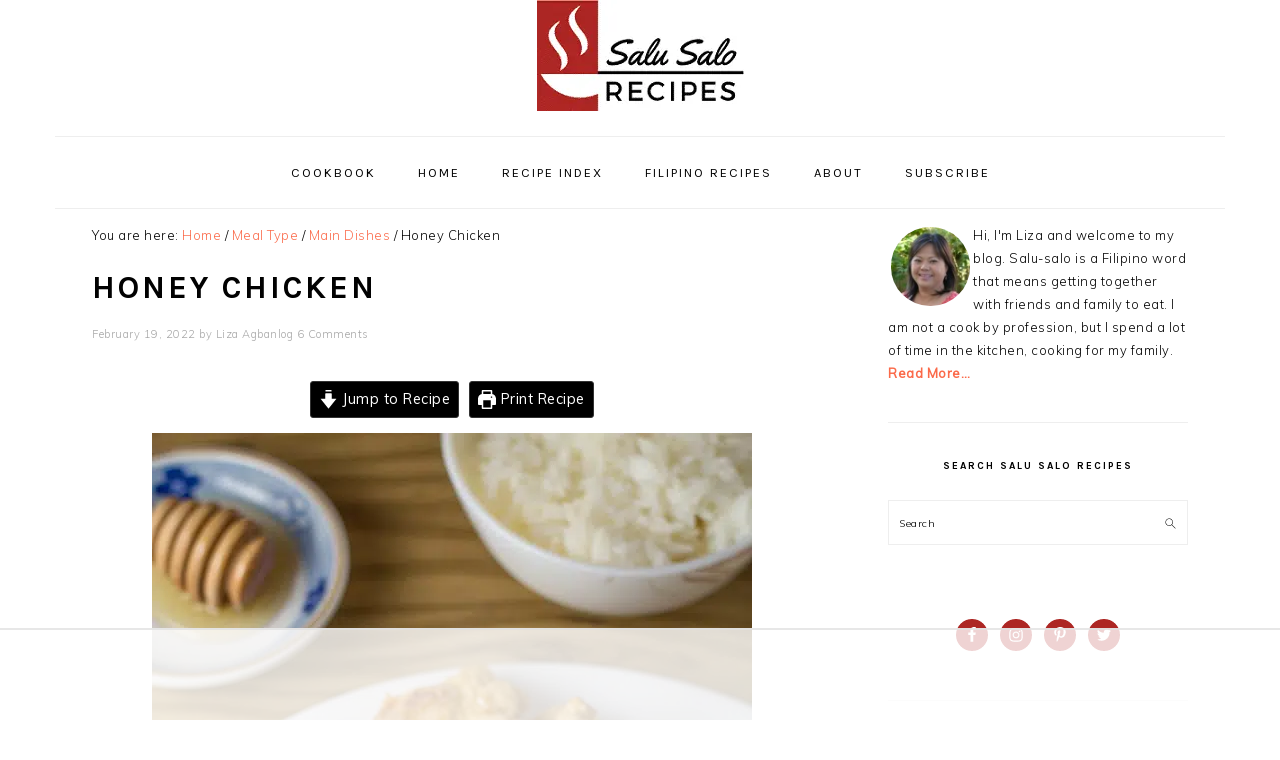

--- FILE ---
content_type: text/html; charset=UTF-8
request_url: https://salu-salo.com/honey-chicken/
body_size: 27926
content:
<!DOCTYPE html><html lang="en-US"><head ><meta charset="UTF-8" /><meta name="viewport" content="width=device-width, initial-scale=1" /> <meta name='robots' content='max-image-preview:large' /> <script data-no-optimize="1" data-cfasync="false">(function(w, d) {
	w.adthrive = w.adthrive || {};
	w.adthrive.cmd = w.adthrive.cmd || [];
	w.adthrive.plugin = 'adthrive-ads-3.4.1';
	w.adthrive.host = 'ads.adthrive.com';
	w.adthrive.integration = 'plugin';

	var commitParam = (w.adthriveCLS && w.adthriveCLS.bucket !== 'prod' && w.adthriveCLS.branch) ? '&commit=' + w.adthriveCLS.branch : '';

	var s = d.createElement('script');
	s.async = true;
	s.referrerpolicy='no-referrer-when-downgrade';
	s.src = 'https://' + w.adthrive.host + '/sites/5a579ce290f9d155f39620dc/ads.min.js?referrer=' + w.encodeURIComponent(w.location.href) + commitParam + '&cb=' + (Math.floor(Math.random() * 100) + 1) + '';
	var n = d.getElementsByTagName('script')[0];
	n.parentNode.insertBefore(s, n);
})(window, document);</script> <style type="text/css">.slide-excerpt{width:50%}.slide-excerpt{top:0}.slide-excerpt{left:0}.flexslider{max-width:600px;max-height:400px}.slide-image{max-height:400px}</style><style type="text/css">@media only screen and (min-device-width :320px) and (max-device-width :480px){.slide-excerpt{display:none!important}}</style><title>Honey Chicken (Chicken in Honey Sweet Chili Sauce) - Salu Salo Recipes</title><style id="rocket-critical-css">html{font-family:sans-serif;-webkit-text-size-adjust:100%;-ms-text-size-adjust:100%}body{margin:0}article,aside,header,main,nav,section{display:block}a{background-color:transparent}h1{font-size:2em;margin:0.67em 0}img{border:0}svg:not(:root){overflow:hidden}input{color:inherit;font:inherit;margin:0}input[type="submit"]{-webkit-appearance:button}input::-moz-focus-inner{border:0;padding:0}input{line-height:normal}input[type="search"]{-moz-box-sizing:content-box;-webkit-box-sizing:content-box;box-sizing:content-box;-webkit-appearance:textfield}input[type="search"]::-webkit-search-cancel-button,input[type="search"]::-webkit-search-decoration{-webkit-appearance:none}*,input[type="search"]{-moz-box-sizing:border-box;-webkit-box-sizing:border-box;box-sizing:border-box}.entry:after,.entry-content:after,.nav-primary:after,.site-container:after,.site-header:after,.site-inner:after,.widget:after,.widget-area:after,.wrap:after{clear:both;content:" ";display:table}body{background:#fff;color:#010101;font-family:"Muli",Arial,Helvetica,sans-serif;font-size:100%;font-weight:300;letter-spacing:0.5px;line-height:1.8}a{color:#fb6a4a;text-decoration:none}a img{margin-bottom:17px}p{margin:5px 0 15px;padding:0}ul{margin:0;padding:0}h1,h2,h3,h4{font-family:"Karla",Arial,Helvetica,sans-serif;font-weight:700;letter-spacing:3px;line-height:1.3;margin:37px 0 21px;padding:0;text-transform:uppercase}h1{font-size:1.3em}h2{font-size:1.2em}h3{font-size:1.1em}h4{font-size:inherit}img{max-width:100%}img{height:auto}.featured-content img{margin-bottom:0;width:auto}input{border:1px solid #eee;-webkit-box-shadow:0 0 0 #fff;-webkit-box-shadow:0 0 0 #fff;box-shadow:0 0 0 #fff;color:#999;font-size:0.8em;font-weight:300;letter-spacing:0.5px;padding:10px;width:100%}::-moz-placeholder{color:#000}::-webkit-input-placeholder{color:#000}input[type="submit"]{background:#010101;border:1px solid #010101;-webkit-box-shadow:none;box-shadow:none;color:#fff;font-family:"Karla",Arial,Helvetica,sans-serif;font-size:0.8em;font-style:normal;font-weight:700;letter-spacing:2px;padding:7px 17px;text-transform:uppercase;width:auto}input[type="submit"]{letter-spacing:2px}input[type="search"]::-webkit-search-cancel-button,input[type="search"]::-webkit-search-results-button{display:none}.site-container{margin:0 auto}.content-sidebar-wrap,.site-inner,.wrap{margin:0 auto;max-width:1170px}.site-inner{background:#fff;margin:0 auto;padding:15px 37px}.content{float:right;width:720px}.content-sidebar .content{float:left}.sidebar-primary{float:right;width:300px}.avatar{float:left}.search-form{background:#fff;border:1px solid #eee;padding:10px}.search-form input{background:#fff url(https://salu-salo.com/wp-content/themes/foodiepro-v420/images/search.svg) center right no-repeat;-webkit-background-size:contain;background-size:contain;border:0;padding:0}.search-form input[type="submit"]{border:0;clip:rect(0,0,0,0);height:1px;margin:-1px;padding:0;position:absolute;width:1px}.aligncenter,.aligncenter img{display:block;margin:0 auto 22px}.entry-title{margin:0 0 17px}h1.entry-title,.sidebar .widgettitle a{color:#010101;text-decoration:none}.widgettitle{font-size:0.8em;font-weight:600;letter-spacing:2px;margin:27px 0;text-align:center;text-transform:uppercase}.sidebar .widgettitle a{border:none}.screen-reader-text,.screen-reader-shortcut{background:#fff;border:0;clip:rect(0,0,0,0);color:#333;height:1px;overflow:hidden;position:absolute!important;width:1px}.genesis-skip-link li{height:0;list-style:none;width:0}.user-profile .avatar{border:3px solid #fff;-webkit-border-radius:100%;border-radius:100%}.simple-social-icons ul li:before{content:none!important;padding-right:0!important}img[data-lazy-src]{opacity:0}.title-area{display:inline-block;margin:0;padding:17px 0;width:320px}.header-image .title-area{padding:0}.site-title{font-size:37px;font-weight:600;letter-spacing:2px;line-height:0.8;margin:0;text-transform:uppercase}.site-title a{color:#010101;font-style:normal}.header-full-width .title-area,.header-full-width .site-title{text-align:center;width:100%}.header-image .site-title a{width:100%}.site-title img{max-width:100%}.genesis-nav-menu{background:#fff;border-bottom:1px solid #eee;border-top:1px solid #eee;clear:both;font-family:"Karla",Arial,Helvetica,sans-serif;font-size:0.8em;font-weight:400;letter-spacing:2px;padding:7px 0;text-align:center;width:100%}.genesis-nav-menu .menu-item{display:inline-block;margin:0;padding:0;text-align:left}.genesis-nav-menu a{color:#010101;display:block;padding:17px 21px;position:relative;text-decoration:none;text-transform:uppercase;min-height:52px}.genesis-nav-menu .sub-menu{border-bottom:5px solid #010101;opacity:0;position:absolute;left:-9999px;width:230px;z-index:2000}.genesis-nav-menu .sub-menu a{background-color:#fff;letter-spacing:1px;padding:20px;position:relative;width:230px}.nav-primary{margin:0}.entry{margin-bottom:37px}.entry-content p{margin-bottom:37px}.entry-header{color:#aaa;margin:0 0 37px}.entry-meta{font-size:11px}.entry-meta a{color:#aaa}.sidebar p:last-child,.sidebar ul{margin:0}.sidebar li{color:#999;list-style-type:none;margin-bottom:6px;padding:0;word-wrap:break-word}.sidebar ul li:before{content:"\00BB \0020";padding-right:7px}.sidebar ul>li:last-child{margin-bottom:0}.sidebar .widget{border-bottom:1px solid #eee;margin-bottom:37px;padding-bottom:37px}.sidebar a{font-weight:600}.sidebar .search-form{width:100%}.sidebar .widget_search{border:0}.sidebar a img{margin-bottom:0}@media only screen and (-webkit-min-device-pixel-ratio:1.5),only screen and (-moz-min-device-pixel-ratio:1.5),only screen and (-o-min-device-pixel-ratio:3/2),only screen and (min-device-pixel-ratio:1.5){.header-image .site-header{-webkit-background-size:contain!important;background-size:contain!important}}@media only screen and (max-width:1200px){.site-inner,.wrap{max-width:1040px;overflow:hidden}.content{width:620px}.genesis-nav-menu a{padding:17px}.sidebar-primary{width:300px}}@media only screen and (max-width:1023px){.content,.sidebar-primary,.site-inner,.title-area,.wrap{width:100%}.header-image .site-header .wrap{background-position:center top}.site-inner{padding-left:5%;padding-right:5%}.entry,.sidebar .widget,.site-header{padding:10px 0}.genesis-nav-menu li{float:none}.genesis-nav-menu,.site-header .title-area,.site-title{text-align:center}}@media only screen and (max-width:940px){nav{display:none;position:relative}.genesis-nav-menu{border:none}.genesis-nav-menu .menu-item{border-bottom:1px solid #eee;display:block;position:relative;text-align:left}.genesis-nav-menu .sub-menu{border-top:1px solid #eee;clear:both;display:none;opacity:1;position:static;width:100%}.genesis-nav-menu .sub-menu .menu-item:last-child{border-bottom:none}.genesis-nav-menu .sub-menu a{border:none;padding:16px 22px;position:relative;width:auto}}@media only screen and (min-width:1023px){.sidebar-primary{font-size:0.8em}}.single .post h1{font-size:2em}.simple-social-icons svg[class^=social-]{display:inline-block;width:1em;height:1em;stroke-width:0;stroke:currentColor;fill:currentColor}.simple-social-icons{overflow:hidden}.simple-social-icons ul{margin:0;padding:0}.simple-social-icons ul li{background:0 0!important;border:none!important;float:left;list-style-type:none!important;margin:0 6px 12px!important;padding:0!important}.simple-social-icons ul li a{border:none!important;-moz-box-sizing:content-box;-webkit-box-sizing:content-box;box-sizing:content-box;display:inline-block;font-style:normal!important;font-variant:normal!important;font-weight:400!important;height:1em;line-height:1em;text-align:center;text-decoration:none!important;text-transform:none!important;width:1em}.simple-social-icons ul.aligncenter{text-align:center}.simple-social-icons ul.aligncenter li{display:inline-block;float:none}.wprm-recipe *{box-sizing:border-box}.wprm-spacer{display:block!important;background:none!important;font-size:0;line-height:0;width:100%;height:10px}.wprm-spacer+.wprm-spacer{display:none!important}.wprm-recipe-image img{display:block;margin:0 auto}.wprm-spacer{display:block!important;background:none!important;font-size:0;line-height:0;width:100%;height:10px}.wprm-spacer+.wprm-spacer{display:none!important}</style><link rel="preload" href="https://salu-salo.com/wp-content/cache/min/1/b9d3a7396d98d06da784b23dd8f20dee.css" data-rocket-async="style" as="style" onload="this.onload=null;this.rel='stylesheet'" data-minify="1" /><meta name="description" content="Honey chicken consists of bite-sized golden fried chicken pieces that are dipped in a delicious honey and sweet chili sauce." /><meta name="robots" content="index, follow, max-snippet:-1, max-image-preview:large, max-video-preview:-1" /><link rel="canonical" href="https://salu-salo.com/honey-chicken/" /><meta property="og:locale" content="en_US" /><meta property="og:type" content="article" /><meta property="og:title" content="Honey Chicken (Chicken in Honey Sweet Chili Sauce) - Salu Salo Recipes" /><meta property="og:description" content="Honey chicken consists of bite-sized golden fried chicken pieces that are dipped in a delicious honey and sweet chili sauce." /><meta property="og:url" content="https://salu-salo.com/honey-chicken/" /><meta property="og:site_name" content="Salu Salo Recipes" /><meta property="article:publisher" content="http://www.facebook.com/salu.salo.blog" /><meta property="article:author" content="http://www.facebook.com/salu.salo.blog" /><meta property="article:published_time" content="2022-02-20T01:52:24+00:00" /><meta property="article:modified_time" content="2022-02-21T23:05:21+00:00" /><meta property="og:image" content="https://salu-salo.com/wp-content/uploads/2012/11/Honey-Chicken-2-2.jpg" /><meta property="og:image:width" content="600" /><meta property="og:image:height" content="900" /><meta name="twitter:card" content="summary_large_image" /><meta name="twitter:creator" content="@salu_salo" /><meta name="twitter:site" content="@salu_salo" /><meta name="twitter:label1" content="Written by"><meta name="twitter:data1" content="Liza Agbanlog"><meta name="twitter:label2" content="Est. reading time"><meta name="twitter:data2" content="2 minutes"> <script type="application/ld+json" class="yoast-schema-graph">{"@context":"https://schema.org","@graph":[{"@type":"WebSite","@id":"https://salu-salo.com/#website","url":"https://salu-salo.com/","name":"Salu Salo Recipes","description":"Simple and Delicious Recipes","publisher":{"@id":"https://salu-salo.com/#/schema/person/d9774e8f13b968c16f0477f35a0fc549"},"potentialAction":[{"@type":"SearchAction","target":"https://salu-salo.com/?s={search_term_string}","query-input":"required name=search_term_string"}],"inLanguage":"en-US"},{"@type":"ImageObject","@id":"https://salu-salo.com/honey-chicken/#primaryimage","inLanguage":"en-US","url":"https://salu-salo.com/wp-content/uploads/2012/11/Honey-Chicken-2-2.jpg","width":600,"height":900},{"@type":"WebPage","@id":"https://salu-salo.com/honey-chicken/#webpage","url":"https://salu-salo.com/honey-chicken/","name":"Honey Chicken (Chicken in Honey Sweet Chili Sauce) - Salu Salo Recipes","isPartOf":{"@id":"https://salu-salo.com/#website"},"primaryImageOfPage":{"@id":"https://salu-salo.com/honey-chicken/#primaryimage"},"datePublished":"2022-02-20T01:52:24+00:00","dateModified":"2022-02-21T23:05:21+00:00","description":"Honey chicken consists of bite-sized golden fried chicken pieces that are dipped in a delicious honey and sweet chili sauce.","inLanguage":"en-US","potentialAction":[{"@type":"ReadAction","target":["https://salu-salo.com/honey-chicken/"]}]},{"@type":"Article","@id":"https://salu-salo.com/honey-chicken/#article","isPartOf":{"@id":"https://salu-salo.com/honey-chicken/#webpage"},"author":{"@id":"https://salu-salo.com/#/schema/person/d9774e8f13b968c16f0477f35a0fc549"},"headline":"Honey Chicken","datePublished":"2022-02-20T01:52:24+00:00","dateModified":"2022-02-21T23:05:21+00:00","commentCount":6,"publisher":{"@id":"https://salu-salo.com/#/schema/person/d9774e8f13b968c16f0477f35a0fc549"},"image":{"@id":"https://salu-salo.com/honey-chicken/#primaryimage"},"keywords":"chicken,fried,honey","articleSection":"Main Dishes,Recipes","inLanguage":"en-US","potentialAction":[{"@type":"CommentAction","name":"Comment","target":["https://salu-salo.com/honey-chicken/#respond"]}]},{"@type":["Person","Organization"],"@id":"https://salu-salo.com/#/schema/person/d9774e8f13b968c16f0477f35a0fc549","name":"Liza Agbanlog","image":{"@type":"ImageObject","@id":"https://salu-salo.com/#personlogo","inLanguage":"en-US","url":"https://salu-salo.com/wp-content/uploads/2015/02/Liza-A_avatar_1423855857-96x96.jpg","caption":"Liza Agbanlog"},"logo":{"@id":"https://salu-salo.com/#personlogo"},"description":"Liza is the creator of Salu Salo Recipes. Although not a cook by profession, Liza has been able to adapt recipes to fit her and her family's tastes. Her goal is to share delicious recipes that are simple to cook and use ingredients that are easy to find.","sameAs":["http://www.facebook.com/salu.salo.blog","https://twitter.com/salu_salo"]},{"@type":"Recipe","name":"Honey Chicken","author":{"@type":"Person","name":"Liza Agbanlog"},"description":"","datePublished":"2022-02-19T17:52:24+00:00","image":["https://salu-salo.com/wp-content/uploads/2012/11/Honey-Chicken-3.jpg","https://salu-salo.com/wp-content/uploads/2012/11/Honey-Chicken-3-500x500.jpg","https://salu-salo.com/wp-content/uploads/2012/11/Honey-Chicken-3-500x375.jpg","https://salu-salo.com/wp-content/uploads/2012/11/Honey-Chicken-3-480x270.jpg"],"recipeYield":["4","4 servings"],"prepTime":"PT10M","cookTime":"PT15M","totalTime":"PT25M","recipeIngredient":["1 lb skinless (boneless chicken thighs, cut into bite-sized pieces)","\u00bd cup flour","\u00bd cup cornstarch","\u00bd tsp baking powder","2  egg whites (beaten)","\u00bd cup plus 2 tbsp cold water","Vegetable oil for frying","\u00bc cup flour","\u00bc cup cornstarch","1 tsp fine salt","\u00bc tsp pepper","\u00bd cup honey","3 tbsp sweet chili sauce"],"recipeInstructions":[{"@type":"HowToStep","text":"In a medium bowl, combine together the flour, cornstarch, baking powder, egg whites and water. Mix until smooth. Set aside.","name":"In a medium bowl, combine together the flour, cornstarch, baking powder, egg whites and water. Mix until smooth. Set aside.","url":"https://salu-salo.com/honey-chicken/#wprm-recipe-10568-step-0-0"},{"@type":"HowToStep","text":"Combine the ingredients for the cornstarch/flour mixture in a shallow dish. Set aside.","name":"Combine the ingredients for the cornstarch/flour mixture in a shallow dish. Set aside.","url":"https://salu-salo.com/honey-chicken/#wprm-recipe-10568-step-0-1"},{"@type":"HowToStep","text":"Dip the chicken pieces into the batter and then roll in cornstarch/flour mixture. Shake off any excess cornstarch/flour.","name":"Dip the chicken pieces into the batter and then roll in cornstarch/flour mixture. Shake off any excess cornstarch/flour.","url":"https://salu-salo.com/honey-chicken/#wprm-recipe-10568-step-0-2"},{"@type":"HowToStep","text":"Heat the vegetable oil in a wok or heavy-bottom pot. Deep fry the chicken pieces, in batches, until golden brown, about 5 minutes per batch. Drain briefly and transfer to a serving plate.","name":"Heat the vegetable oil in a wok or heavy-bottom pot. Deep fry the chicken pieces, in batches, until golden brown, about 5 minutes per batch. Drain briefly and transfer to a serving plate.","url":"https://salu-salo.com/honey-chicken/#wprm-recipe-10568-step-0-3"},{"@type":"HowToStep","text":"In a small saucepan, melt the honey with the sweet chili sauce. Pour over the chicken and serve immediately.","name":"In a small saucepan, melt the honey with the sweet chili sauce. Pour over the chicken and serve immediately.","url":"https://salu-salo.com/honey-chicken/#wprm-recipe-10568-step-0-4"}],"recipeCategory":["Main Course"],"recipeCuisine":["Asian"],"keywords":"chicken, chinese food, fried chicken, honey","nutrition":{"@type":"NutritionInformation","calories":"475 kcal","carbohydrateContent":"81 g","proteinContent":"26 g","fatContent":"5 g","saturatedFatContent":"1 g","transFatContent":"1 g","cholesterolContent":"108 mg","sodiumContent":"839 mg","fiberContent":"1 g","sugarContent":"41 g","unsaturatedFatContent":"3 g","servingSize":"1 serving"},"@id":"https://salu-salo.com/honey-chicken/#recipe","isPartOf":{"@id":"https://salu-salo.com/honey-chicken/#article"},"mainEntityOfPage":"https://salu-salo.com/honey-chicken/#webpage","author_reference":{"@id":"https://salu-salo.com/#/schema/person/d9774e8f13b968c16f0477f35a0fc549"}}]}</script> <link rel='dns-prefetch' href='//fonts.googleapis.com' /><link rel='dns-prefetch' href='//salu-salo.com' /><link rel='dns-prefetch' href='//match.adsrvr.org' /><link rel='dns-prefetch' href='//ads.adthrive.com' /><link rel='dns-prefetch' href='//secure.gravatar.com' /><link rel='dns-prefetch' href='//googletagservices.com' /><link rel='dns-prefetch' href='//c.amazon-adsystem.com' /><link rel='dns-prefetch' href='//marmalade.adthrive.com' /><link rel='dns-prefetch' href='//adservice.google.com' /><link rel='dns-prefetch' href='//securepubads.g.doubleclick.net' /><link rel='dns-prefetch' href='//ib.adnxs.com' /><link rel='dns-prefetch' href='//clarium.global.ssl.fastly.net' /><link rel='dns-prefetch' href='//fastlane.rubiconproject.com' /><link rel='dns-prefetch' href='//ap.lijit.com' /><link rel='dns-prefetch' href='//s.amazon-adsystem.com' /><link rel='dns-prefetch' href='//tpc.googlesyndication.com' /><link rel='dns-prefetch' href='//ads.pubmatic.com' /><link rel='dns-prefetch' href='//secure-assets.rubiconproject.com' /><link rel='dns-prefetch' href='//aax-us-pdx.amazon-adsystem.com' /><link rel='dns-prefetch' href='//pagead2.googlesyndication.com' /><link rel='dns-prefetch' href='//static.criteo.net' /><link rel='dns-prefetch' href='//m.media-amazon.com' /><link rel='dns-prefetch' href='//googleads.g.doubleclick.net' /><link rel='dns-prefetch' href='//image6.pubmatic.com' /><link href='https://fonts.gstatic.com' crossorigin rel='preconnect' /><link rel="alternate" type="application/rss+xml" title="Salu Salo Recipes &raquo; Feed" href="https://feeds.feedburner.com/SaluSalo" /><link rel="alternate" type="application/rss+xml" title="Salu Salo Recipes &raquo; Comments Feed" href="https://salu-salo.com/comments/feed/" /><link rel="alternate" type="application/rss+xml" title="Salu Salo Recipes &raquo; Honey Chicken Comments Feed" href="https://salu-salo.com/honey-chicken/feed/" /><style type="text/css">img.wp-smiley,img.emoji{display:inline!important;border:none!important;box-shadow:none!important;height:1em!important;width:1em!important;margin:0 0.07em!important;vertical-align:-0.1em!important;background:none!important;padding:0!important}</style><style id='foodie-pro-theme-inline-css' type='text/css'>body,.site-description,.sidebar .featured-content .entry-title{font-family:"Muli","Helvetica Neue",sans-serif}.genesis-nav-menu{font-family:"Karla","Helvetica Neue",sans-serif}h1,h2,h3,h4,h5,h6,.site-title,.entry-title,.widgettitle{font-family:"Karla","Helvetica Neue",sans-serif}.entry-title{font-family:"Karla","Helvetica Neue",sans-serif}.button,.button-secondary,button,input[type="button"],input[type="reset"],input[type="submit"],a.more-link,.more-from-category a{font-family:"Karla","Helvetica Neue",sans-serif}</style><style id='global-styles-inline-css' type='text/css'>body{--wp--preset--color--black:#000;--wp--preset--color--cyan-bluish-gray:#abb8c3;--wp--preset--color--white:#fff;--wp--preset--color--pale-pink:#f78da7;--wp--preset--color--vivid-red:#cf2e2e;--wp--preset--color--luminous-vivid-orange:#ff6900;--wp--preset--color--luminous-vivid-amber:#fcb900;--wp--preset--color--light-green-cyan:#7bdcb5;--wp--preset--color--vivid-green-cyan:#00d084;--wp--preset--color--pale-cyan-blue:#8ed1fc;--wp--preset--color--vivid-cyan-blue:#0693e3;--wp--preset--color--vivid-purple:#9b51e0;--wp--preset--gradient--vivid-cyan-blue-to-vivid-purple:linear-gradient(135deg,rgba(6,147,227,1) 0%,rgb(155,81,224) 100%);--wp--preset--gradient--light-green-cyan-to-vivid-green-cyan:linear-gradient(135deg,rgb(122,220,180) 0%,rgb(0,208,130) 100%);--wp--preset--gradient--luminous-vivid-amber-to-luminous-vivid-orange:linear-gradient(135deg,rgba(252,185,0,1) 0%,rgba(255,105,0,1) 100%);--wp--preset--gradient--luminous-vivid-orange-to-vivid-red:linear-gradient(135deg,rgba(255,105,0,1) 0%,rgb(207,46,46) 100%);--wp--preset--gradient--very-light-gray-to-cyan-bluish-gray:linear-gradient(135deg,rgb(238,238,238) 0%,rgb(169,184,195) 100%);--wp--preset--gradient--cool-to-warm-spectrum:linear-gradient(135deg,rgb(74,234,220) 0%,rgb(151,120,209) 20%,rgb(207,42,186) 40%,rgb(238,44,130) 60%,rgb(251,105,98) 80%,rgb(254,248,76) 100%);--wp--preset--gradient--blush-light-purple:linear-gradient(135deg,rgb(255,206,236) 0%,rgb(152,150,240) 100%);--wp--preset--gradient--blush-bordeaux:linear-gradient(135deg,rgb(254,205,165) 0%,rgb(254,45,45) 50%,rgb(107,0,62) 100%);--wp--preset--gradient--luminous-dusk:linear-gradient(135deg,rgb(255,203,112) 0%,rgb(199,81,192) 50%,rgb(65,88,208) 100%);--wp--preset--gradient--pale-ocean:linear-gradient(135deg,rgb(255,245,203) 0%,rgb(182,227,212) 50%,rgb(51,167,181) 100%);--wp--preset--gradient--electric-grass:linear-gradient(135deg,rgb(202,248,128) 0%,rgb(113,206,126) 100%);--wp--preset--gradient--midnight:linear-gradient(135deg,rgb(2,3,129) 0%,rgb(40,116,252) 100%);--wp--preset--duotone--dark-grayscale:url('#wp-duotone-dark-grayscale');--wp--preset--duotone--grayscale:url('#wp-duotone-grayscale');--wp--preset--duotone--purple-yellow:url('#wp-duotone-purple-yellow');--wp--preset--duotone--blue-red:url('#wp-duotone-blue-red');--wp--preset--duotone--midnight:url('#wp-duotone-midnight');--wp--preset--duotone--magenta-yellow:url('#wp-duotone-magenta-yellow');--wp--preset--duotone--purple-green:url('#wp-duotone-purple-green');--wp--preset--duotone--blue-orange:url('#wp-duotone-blue-orange');--wp--preset--font-size--small:13px;--wp--preset--font-size--medium:20px;--wp--preset--font-size--large:36px;--wp--preset--font-size--x-large:42px;--wp--preset--spacing--20:.44rem;--wp--preset--spacing--30:.67rem;--wp--preset--spacing--40:1rem;--wp--preset--spacing--50:1.5rem;--wp--preset--spacing--60:2.25rem;--wp--preset--spacing--70:3.38rem;--wp--preset--spacing--80:5.06rem;--wp--preset--shadow--natural:6px 6px 9px rgba(0,0,0,.2);--wp--preset--shadow--deep:12px 12px 50px rgba(0,0,0,.4);--wp--preset--shadow--sharp:6px 6px 0 rgba(0,0,0,.2);--wp--preset--shadow--outlined:6px 6px 0 -3px rgba(255,255,255,1),6px 6px rgba(0,0,0,1);--wp--preset--shadow--crisp:6px 6px 0 rgba(0,0,0,1)}:where(.is-layout-flex){gap:.5em}body .is-layout-flow>.alignleft{float:left;margin-inline-start:0;margin-inline-end:2em}body .is-layout-flow>.alignright{float:right;margin-inline-start:2em;margin-inline-end:0}body .is-layout-flow>.aligncenter{margin-left:auto!important;margin-right:auto!important}body .is-layout-constrained>.alignleft{float:left;margin-inline-start:0;margin-inline-end:2em}body .is-layout-constrained>.alignright{float:right;margin-inline-start:2em;margin-inline-end:0}body .is-layout-constrained>.aligncenter{margin-left:auto!important;margin-right:auto!important}body .is-layout-constrained>:where(:not(.alignleft):not(.alignright):not(.alignfull)){max-width:var(--wp--style--global--content-size);margin-left:auto!important;margin-right:auto!important}body .is-layout-constrained>.alignwide{max-width:var(--wp--style--global--wide-size)}body .is-layout-flex{display:flex}body .is-layout-flex{flex-wrap:wrap;align-items:center}body .is-layout-flex>*{margin:0}:where(.wp-block-columns.is-layout-flex){gap:2em}.has-black-color{color:var(--wp--preset--color--black)!important}.has-cyan-bluish-gray-color{color:var(--wp--preset--color--cyan-bluish-gray)!important}.has-white-color{color:var(--wp--preset--color--white)!important}.has-pale-pink-color{color:var(--wp--preset--color--pale-pink)!important}.has-vivid-red-color{color:var(--wp--preset--color--vivid-red)!important}.has-luminous-vivid-orange-color{color:var(--wp--preset--color--luminous-vivid-orange)!important}.has-luminous-vivid-amber-color{color:var(--wp--preset--color--luminous-vivid-amber)!important}.has-light-green-cyan-color{color:var(--wp--preset--color--light-green-cyan)!important}.has-vivid-green-cyan-color{color:var(--wp--preset--color--vivid-green-cyan)!important}.has-pale-cyan-blue-color{color:var(--wp--preset--color--pale-cyan-blue)!important}.has-vivid-cyan-blue-color{color:var(--wp--preset--color--vivid-cyan-blue)!important}.has-vivid-purple-color{color:var(--wp--preset--color--vivid-purple)!important}.has-black-background-color{background-color:var(--wp--preset--color--black)!important}.has-cyan-bluish-gray-background-color{background-color:var(--wp--preset--color--cyan-bluish-gray)!important}.has-white-background-color{background-color:var(--wp--preset--color--white)!important}.has-pale-pink-background-color{background-color:var(--wp--preset--color--pale-pink)!important}.has-vivid-red-background-color{background-color:var(--wp--preset--color--vivid-red)!important}.has-luminous-vivid-orange-background-color{background-color:var(--wp--preset--color--luminous-vivid-orange)!important}.has-luminous-vivid-amber-background-color{background-color:var(--wp--preset--color--luminous-vivid-amber)!important}.has-light-green-cyan-background-color{background-color:var(--wp--preset--color--light-green-cyan)!important}.has-vivid-green-cyan-background-color{background-color:var(--wp--preset--color--vivid-green-cyan)!important}.has-pale-cyan-blue-background-color{background-color:var(--wp--preset--color--pale-cyan-blue)!important}.has-vivid-cyan-blue-background-color{background-color:var(--wp--preset--color--vivid-cyan-blue)!important}.has-vivid-purple-background-color{background-color:var(--wp--preset--color--vivid-purple)!important}.has-black-border-color{border-color:var(--wp--preset--color--black)!important}.has-cyan-bluish-gray-border-color{border-color:var(--wp--preset--color--cyan-bluish-gray)!important}.has-white-border-color{border-color:var(--wp--preset--color--white)!important}.has-pale-pink-border-color{border-color:var(--wp--preset--color--pale-pink)!important}.has-vivid-red-border-color{border-color:var(--wp--preset--color--vivid-red)!important}.has-luminous-vivid-orange-border-color{border-color:var(--wp--preset--color--luminous-vivid-orange)!important}.has-luminous-vivid-amber-border-color{border-color:var(--wp--preset--color--luminous-vivid-amber)!important}.has-light-green-cyan-border-color{border-color:var(--wp--preset--color--light-green-cyan)!important}.has-vivid-green-cyan-border-color{border-color:var(--wp--preset--color--vivid-green-cyan)!important}.has-pale-cyan-blue-border-color{border-color:var(--wp--preset--color--pale-cyan-blue)!important}.has-vivid-cyan-blue-border-color{border-color:var(--wp--preset--color--vivid-cyan-blue)!important}.has-vivid-purple-border-color{border-color:var(--wp--preset--color--vivid-purple)!important}.has-vivid-cyan-blue-to-vivid-purple-gradient-background{background:var(--wp--preset--gradient--vivid-cyan-blue-to-vivid-purple)!important}.has-light-green-cyan-to-vivid-green-cyan-gradient-background{background:var(--wp--preset--gradient--light-green-cyan-to-vivid-green-cyan)!important}.has-luminous-vivid-amber-to-luminous-vivid-orange-gradient-background{background:var(--wp--preset--gradient--luminous-vivid-amber-to-luminous-vivid-orange)!important}.has-luminous-vivid-orange-to-vivid-red-gradient-background{background:var(--wp--preset--gradient--luminous-vivid-orange-to-vivid-red)!important}.has-very-light-gray-to-cyan-bluish-gray-gradient-background{background:var(--wp--preset--gradient--very-light-gray-to-cyan-bluish-gray)!important}.has-cool-to-warm-spectrum-gradient-background{background:var(--wp--preset--gradient--cool-to-warm-spectrum)!important}.has-blush-light-purple-gradient-background{background:var(--wp--preset--gradient--blush-light-purple)!important}.has-blush-bordeaux-gradient-background{background:var(--wp--preset--gradient--blush-bordeaux)!important}.has-luminous-dusk-gradient-background{background:var(--wp--preset--gradient--luminous-dusk)!important}.has-pale-ocean-gradient-background{background:var(--wp--preset--gradient--pale-ocean)!important}.has-electric-grass-gradient-background{background:var(--wp--preset--gradient--electric-grass)!important}.has-midnight-gradient-background{background:var(--wp--preset--gradient--midnight)!important}.has-small-font-size{font-size:var(--wp--preset--font-size--small)!important}.has-medium-font-size{font-size:var(--wp--preset--font-size--medium)!important}.has-large-font-size{font-size:var(--wp--preset--font-size--large)!important}.has-x-large-font-size{font-size:var(--wp--preset--font-size--x-large)!important}.wp-block-navigation a:where(:not(.wp-element-button)){color:inherit}:where(.wp-block-columns.is-layout-flex){gap:2em}.wp-block-pullquote{font-size:1.5em;line-height:1.6}</style><link rel='preload'  href='//fonts.googleapis.com/css?family=Muli%3Aregular%2Citalic%2C300%2C300italic%7CKarla%3Aregular%2Citalic%2C700%2C700italic%26subset%3Dlatin%2C&#038;ver=4.2.0&#038;display=swap' data-rocket-async="style" as="style" onload="this.onload=null;this.rel='stylesheet'" type='text/css' media='all' />   <link rel="https://api.w.org/" href="https://salu-salo.com/wp-json/" /><link rel="alternate" type="application/json" href="https://salu-salo.com/wp-json/wp/v2/posts/957" /><script type="text/javascript">(function(url){
	if(/(?:Chrome\/26\.0\.1410\.63 Safari\/537\.31|WordfenceTestMonBot)/.test(navigator.userAgent)){ return; }
	var addEvent = function(evt, handler) {
		if (window.addEventListener) {
			document.addEventListener(evt, handler, false);
		} else if (window.attachEvent) {
			document.attachEvent('on' + evt, handler);
		}
	};
	var removeEvent = function(evt, handler) {
		if (window.removeEventListener) {
			document.removeEventListener(evt, handler, false);
		} else if (window.detachEvent) {
			document.detachEvent('on' + evt, handler);
		}
	};
	var evts = 'contextmenu dblclick drag dragend dragenter dragleave dragover dragstart drop keydown keypress keyup mousedown mousemove mouseout mouseover mouseup mousewheel scroll'.split(' ');
	var logHuman = function() {
		if (window.wfLogHumanRan) { return; }
		window.wfLogHumanRan = true;
		var wfscr = document.createElement('script');
		wfscr.type = 'text/javascript';
		wfscr.async = true;
		wfscr.src = url + '&r=' + Math.random();
		(document.getElementsByTagName('head')[0]||document.getElementsByTagName('body')[0]).appendChild(wfscr);
		for (var i = 0; i < evts.length; i++) {
			removeEvent(evts[i], logHuman);
		}
	};
	for (var i = 0; i < evts.length; i++) {
		addEvent(evts[i], logHuman);
	}
})('//salu-salo.com/?wordfence_lh=1&hid=9447267CCCC8AA876D690A5C29C58C92');</script><style type="text/css">.tippy-box[data-theme~="wprm"]{background-color:#333;color:#FFF}.tippy-box[data-theme~="wprm"][data-placement^="top"]>.tippy-arrow::before{border-top-color:#333}.tippy-box[data-theme~="wprm"][data-placement^="bottom"]>.tippy-arrow::before{border-bottom-color:#333}.tippy-box[data-theme~="wprm"][data-placement^="left"]>.tippy-arrow::before{border-left-color:#333}.tippy-box[data-theme~="wprm"][data-placement^="right"]>.tippy-arrow::before{border-right-color:#333}.tippy-box[data-theme~="wprm"] a{color:#FFF}.wprm-comment-rating svg{width:18px!important;height:18px!important}img.wprm-comment-rating{width:90px!important;height:18px!important}.wprm-comment-rating svg path{fill:#343434}.wprm-comment-rating svg polygon{stroke:#343434}.wprm-comment-ratings-container svg .wprm-star-full{fill:#343434}.wprm-comment-ratings-container svg .wprm-star-empty{stroke:#343434}</style><style type="text/css">.wprm-glossary-term{color:#5A822B;text-decoration:underline;cursor:help}</style><link rel="dns-prefetch" href="https://ads.adthrive.com/"><link rel="preconnect" href="https://ads.adthrive.com/"><link rel="preconnect" href="https://ads.adthrive.com/" crossorigin> <script async src="https://www.googletagmanager.com/gtag/js?id=G-8EQNCW6ECQ"></script> <script>window.dataLayer = window.dataLayer || [];
  function gtag(){dataLayer.push(arguments);}
  gtag('js', new Date());
  gtag('config', 'UA-32625137-1');
  gtag('config', 'G-8EQNCW6ECQ');</script><link rel="icon" href="https://salu-salo.com/wp-content/uploads/2016/06/cropped-ea67880a-0385-487b-88c8-da2ff5ba77ef-32x32.png" sizes="32x32" /><link rel="icon" href="https://salu-salo.com/wp-content/uploads/2016/06/cropped-ea67880a-0385-487b-88c8-da2ff5ba77ef-192x192.png" sizes="192x192" /><link rel="apple-touch-icon" href="https://salu-salo.com/wp-content/uploads/2016/06/cropped-ea67880a-0385-487b-88c8-da2ff5ba77ef-180x180.png" /><meta name="msapplication-TileImage" content="https://salu-salo.com/wp-content/uploads/2016/06/cropped-ea67880a-0385-487b-88c8-da2ff5ba77ef-270x270.png" /><style type="text/css"></style><style type="text/css" id="wp-custom-css">.simple-grid .entry-header{margin:0 0 0 0;width:150px}</style><noscript><style id="rocket-lazyload-nojs-css">.rll-youtube-player,[data-lazy-src]{display:none!important}</style></noscript><script>/*! loadCSS rel=preload polyfill. [c]2017 Filament Group, Inc. MIT License */
(function(w){"use strict";if(!w.loadCSS){w.loadCSS=function(){}}
var rp=loadCSS.relpreload={};rp.support=(function(){var ret;try{ret=w.document.createElement("link").relList.supports("preload")}catch(e){ret=!1}
return function(){return ret}})();rp.bindMediaToggle=function(link){var finalMedia=link.media||"all";function enableStylesheet(){link.media=finalMedia}
if(link.addEventListener){link.addEventListener("load",enableStylesheet)}else if(link.attachEvent){link.attachEvent("onload",enableStylesheet)}
setTimeout(function(){link.rel="stylesheet";link.media="only x"});setTimeout(enableStylesheet,3000)};rp.poly=function(){if(rp.support()){return}
var links=w.document.getElementsByTagName("link");for(var i=0;i<links.length;i++){var link=links[i];if(link.rel==="preload"&&link.getAttribute("as")==="style"&&!link.getAttribute("data-loadcss")){link.setAttribute("data-loadcss",!0);rp.bindMediaToggle(link)}}};if(!rp.support()){rp.poly();var run=w.setInterval(rp.poly,500);if(w.addEventListener){w.addEventListener("load",function(){rp.poly();w.clearInterval(run)})}else if(w.attachEvent){w.attachEvent("onload",function(){rp.poly();w.clearInterval(run)})}}
if(typeof exports!=="undefined"){exports.loadCSS=loadCSS}
else{w.loadCSS=loadCSS}}(typeof global!=="undefined"?global:this))</script></head><body data-rsssl=1 class="post-template-default single single-post postid-957 single-format-standard custom-header header-image header-full-width content-sidebar genesis-breadcrumbs-visible genesis-footer-widgets-visible foodie-pro"><svg xmlns="http://www.w3.org/2000/svg" viewBox="0 0 0 0" width="0" height="0" focusable="false" role="none" style="visibility: hidden; position: absolute; left: -9999px; overflow: hidden;" ><defs><filter id="wp-duotone-dark-grayscale"><feColorMatrix color-interpolation-filters="sRGB" type="matrix" values=" .299 .587 .114 0 0 .299 .587 .114 0 0 .299 .587 .114 0 0 .299 .587 .114 0 0 " /><feComponentTransfer color-interpolation-filters="sRGB" ><feFuncR type="table" tableValues="0 0.49803921568627" /><feFuncG type="table" tableValues="0 0.49803921568627" /><feFuncB type="table" tableValues="0 0.49803921568627" /><feFuncA type="table" tableValues="1 1" /></feComponentTransfer><feComposite in2="SourceGraphic" operator="in" /></filter></defs></svg><svg xmlns="http://www.w3.org/2000/svg" viewBox="0 0 0 0" width="0" height="0" focusable="false" role="none" style="visibility: hidden; position: absolute; left: -9999px; overflow: hidden;" ><defs><filter id="wp-duotone-grayscale"><feColorMatrix color-interpolation-filters="sRGB" type="matrix" values=" .299 .587 .114 0 0 .299 .587 .114 0 0 .299 .587 .114 0 0 .299 .587 .114 0 0 " /><feComponentTransfer color-interpolation-filters="sRGB" ><feFuncR type="table" tableValues="0 1" /><feFuncG type="table" tableValues="0 1" /><feFuncB type="table" tableValues="0 1" /><feFuncA type="table" tableValues="1 1" /></feComponentTransfer><feComposite in2="SourceGraphic" operator="in" /></filter></defs></svg><svg xmlns="http://www.w3.org/2000/svg" viewBox="0 0 0 0" width="0" height="0" focusable="false" role="none" style="visibility: hidden; position: absolute; left: -9999px; overflow: hidden;" ><defs><filter id="wp-duotone-purple-yellow"><feColorMatrix color-interpolation-filters="sRGB" type="matrix" values=" .299 .587 .114 0 0 .299 .587 .114 0 0 .299 .587 .114 0 0 .299 .587 .114 0 0 " /><feComponentTransfer color-interpolation-filters="sRGB" ><feFuncR type="table" tableValues="0.54901960784314 0.98823529411765" /><feFuncG type="table" tableValues="0 1" /><feFuncB type="table" tableValues="0.71764705882353 0.25490196078431" /><feFuncA type="table" tableValues="1 1" /></feComponentTransfer><feComposite in2="SourceGraphic" operator="in" /></filter></defs></svg><svg xmlns="http://www.w3.org/2000/svg" viewBox="0 0 0 0" width="0" height="0" focusable="false" role="none" style="visibility: hidden; position: absolute; left: -9999px; overflow: hidden;" ><defs><filter id="wp-duotone-blue-red"><feColorMatrix color-interpolation-filters="sRGB" type="matrix" values=" .299 .587 .114 0 0 .299 .587 .114 0 0 .299 .587 .114 0 0 .299 .587 .114 0 0 " /><feComponentTransfer color-interpolation-filters="sRGB" ><feFuncR type="table" tableValues="0 1" /><feFuncG type="table" tableValues="0 0.27843137254902" /><feFuncB type="table" tableValues="0.5921568627451 0.27843137254902" /><feFuncA type="table" tableValues="1 1" /></feComponentTransfer><feComposite in2="SourceGraphic" operator="in" /></filter></defs></svg><svg xmlns="http://www.w3.org/2000/svg" viewBox="0 0 0 0" width="0" height="0" focusable="false" role="none" style="visibility: hidden; position: absolute; left: -9999px; overflow: hidden;" ><defs><filter id="wp-duotone-midnight"><feColorMatrix color-interpolation-filters="sRGB" type="matrix" values=" .299 .587 .114 0 0 .299 .587 .114 0 0 .299 .587 .114 0 0 .299 .587 .114 0 0 " /><feComponentTransfer color-interpolation-filters="sRGB" ><feFuncR type="table" tableValues="0 0" /><feFuncG type="table" tableValues="0 0.64705882352941" /><feFuncB type="table" tableValues="0 1" /><feFuncA type="table" tableValues="1 1" /></feComponentTransfer><feComposite in2="SourceGraphic" operator="in" /></filter></defs></svg><svg xmlns="http://www.w3.org/2000/svg" viewBox="0 0 0 0" width="0" height="0" focusable="false" role="none" style="visibility: hidden; position: absolute; left: -9999px; overflow: hidden;" ><defs><filter id="wp-duotone-magenta-yellow"><feColorMatrix color-interpolation-filters="sRGB" type="matrix" values=" .299 .587 .114 0 0 .299 .587 .114 0 0 .299 .587 .114 0 0 .299 .587 .114 0 0 " /><feComponentTransfer color-interpolation-filters="sRGB" ><feFuncR type="table" tableValues="0.78039215686275 1" /><feFuncG type="table" tableValues="0 0.94901960784314" /><feFuncB type="table" tableValues="0.35294117647059 0.47058823529412" /><feFuncA type="table" tableValues="1 1" /></feComponentTransfer><feComposite in2="SourceGraphic" operator="in" /></filter></defs></svg><svg xmlns="http://www.w3.org/2000/svg" viewBox="0 0 0 0" width="0" height="0" focusable="false" role="none" style="visibility: hidden; position: absolute; left: -9999px; overflow: hidden;" ><defs><filter id="wp-duotone-purple-green"><feColorMatrix color-interpolation-filters="sRGB" type="matrix" values=" .299 .587 .114 0 0 .299 .587 .114 0 0 .299 .587 .114 0 0 .299 .587 .114 0 0 " /><feComponentTransfer color-interpolation-filters="sRGB" ><feFuncR type="table" tableValues="0.65098039215686 0.40392156862745" /><feFuncG type="table" tableValues="0 1" /><feFuncB type="table" tableValues="0.44705882352941 0.4" /><feFuncA type="table" tableValues="1 1" /></feComponentTransfer><feComposite in2="SourceGraphic" operator="in" /></filter></defs></svg><svg xmlns="http://www.w3.org/2000/svg" viewBox="0 0 0 0" width="0" height="0" focusable="false" role="none" style="visibility: hidden; position: absolute; left: -9999px; overflow: hidden;" ><defs><filter id="wp-duotone-blue-orange"><feColorMatrix color-interpolation-filters="sRGB" type="matrix" values=" .299 .587 .114 0 0 .299 .587 .114 0 0 .299 .587 .114 0 0 .299 .587 .114 0 0 " /><feComponentTransfer color-interpolation-filters="sRGB" ><feFuncR type="table" tableValues="0.098039215686275 1" /><feFuncG type="table" tableValues="0 0.66274509803922" /><feFuncB type="table" tableValues="0.84705882352941 0.41960784313725" /><feFuncA type="table" tableValues="1 1" /></feComponentTransfer><feComposite in2="SourceGraphic" operator="in" /></filter></defs></svg><div class="site-container"><ul class="genesis-skip-link"><li><a href="#genesis-nav-primary" class="screen-reader-shortcut"> Skip to primary navigation</a></li><li><a href="#genesis-content" class="screen-reader-shortcut"> Skip to main content</a></li><li><a href="#genesis-sidebar-primary" class="screen-reader-shortcut"> Skip to primary sidebar</a></li><li><a href="#genesis-footer-widgets" class="screen-reader-shortcut"> Skip to footer</a></li></ul><header class="site-header"><div class="wrap"><div class="title-area"><p class="site-title"><a href="https://salu-salo.com/" title="Salu Salo Recipes" ><picture title="Salu Salo Recipes" data-pin-nopin="true">
<source type="image/webp" data-lazy-srcset="https://salu-salo.com/wp-content/uploads/2019/06/cropped-Salu-Salo-Recipes-Header-2.png.webp" srcset="data:image/svg+xml,%3Csvg%20xmlns=&#039;http://www.w3.org/2000/svg&#039;%20viewBox=&#039;0%200%200%200&#039;%3E%3C/svg%3E"/>
<img src="data:image/svg+xml,%3Csvg%20xmlns=&#039;http://www.w3.org/2000/svg&#039;%20viewBox=&#039;0%200%200%200&#039;%3E%3C/svg%3E" alt="Salu Salo Recipes" data-pin-nopin="true" data-lazy-src="https://salu-salo.com/wp-content/uploads/2019/06/cropped-Salu-Salo-Recipes-Header-2.png"/>
</picture>
<noscript><picture title="Salu Salo Recipes" data-pin-nopin="true">
<source type="image/webp" srcset="https://salu-salo.com/wp-content/uploads/2019/06/cropped-Salu-Salo-Recipes-Header-2.png.webp"/>
<img src="https://salu-salo.com/wp-content/uploads/2019/06/cropped-Salu-Salo-Recipes-Header-2.png" alt="Salu Salo Recipes" data-pin-nopin="true"/>
</picture>
</noscript></a></p></div></div></header><nav class="nav-primary" aria-label="Main" id="genesis-nav-primary"><div class="wrap"><ul id="menu-recipes" class="menu genesis-nav-menu menu-primary"><li id="menu-item-8840" class="menu-item menu-item-type-post_type menu-item-object-post menu-item-8840"><a href="https://salu-salo.com/cookbook/"><span >Cookbook</span></a></li><li id="menu-item-275" class="menu-item menu-item-type-custom menu-item-object-custom menu-item-home menu-item-275"><a href="https://salu-salo.com"><span >Home</span></a></li><li id="menu-item-2570" class="menu-item menu-item-type-post_type menu-item-object-page menu-item-2570"><a href="https://salu-salo.com/recipe-index/"><span >Recipe Index</span></a></li><li id="menu-item-5187" class="menu-item menu-item-type-custom menu-item-object-custom menu-item-has-children menu-item-5187"><a href="https://salu-salo.com/recipe-index/?fwp_cuisine=filipino-recipes"><span >Filipino Recipes</span></a><ul class="sub-menu"><li id="menu-item-5197" class="menu-item menu-item-type-custom menu-item-object-custom menu-item-5197"><a href="https://salu-salo.com/puto-filipino-steamed-cake/"><span >Puto</span></a></li><li id="menu-item-5198" class="menu-item menu-item-type-custom menu-item-object-custom menu-item-5198"><a href="https://salu-salo.com/pan-de-sal-filipino-bread-roll/"><span >Pan de Sal</span></a></li><li id="menu-item-5199" class="menu-item menu-item-type-custom menu-item-object-custom menu-item-5199"><a href="https://salu-salo.com/taisan-filipino-chiffon-cake/"><span >Taisan</span></a></li><li id="menu-item-5200" class="menu-item menu-item-type-custom menu-item-object-custom menu-item-5200"><a href="https://salu-salo.com/cathedral-window-jelly-dessert/"><span >Cathedral Window</span></a></li><li id="menu-item-5202" class="menu-item menu-item-type-custom menu-item-object-custom menu-item-5202"><a href="https://salu-salo.com/pork-adobo/"><span >Pork Adobo</span></a></li><li id="menu-item-5203" class="menu-item menu-item-type-custom menu-item-object-custom menu-item-5203"><a href="https://salu-salo.com/leche-flan-cream-cheese/"><span >Leche Flan with Cream Cheese</span></a></li><li id="menu-item-5204" class="menu-item menu-item-type-custom menu-item-object-custom menu-item-5204"><a href="https://salu-salo.com/arroz-caldo-filipino-style-congee/"><span >Arroz Caldo</span></a></li><li id="menu-item-5293" class="menu-item menu-item-type-taxonomy menu-item-object-category menu-item-5293"><a href="https://salu-salo.com/category/cuisine/filipino-recipes/"><span >More&#8230;</span></a></li></ul></li><li id="menu-item-229" class="menu-item menu-item-type-post_type menu-item-object-page menu-item-229"><a href="https://salu-salo.com/about/"><span >About</span></a></li><li id="menu-item-2061" class="menu-item menu-item-type-custom menu-item-object-custom menu-item-2061"><a href="https://salu-salo.com/sign-up-to-our-newsletter/"><span >Subscribe</span></a></li></ul></div></nav><div class="site-inner"><div class="content-sidebar-wrap"><main class="content" id="genesis-content"><div class="breadcrumb">You are here: <span class="breadcrumb-link-wrap"><a class="breadcrumb-link" href="https://salu-salo.com/"><span class="breadcrumb-link-text-wrap">Home</span></a><meta ></span> <span aria-label="breadcrumb separator">/</span> <span class="breadcrumb-link-wrap"><a class="breadcrumb-link" href="https://salu-salo.com/category/meal-type/"><span class="breadcrumb-link-text-wrap">Meal Type</span></a><meta ></span> <span aria-label="breadcrumb separator">/</span> <span class="breadcrumb-link-wrap"><a class="breadcrumb-link" href="https://salu-salo.com/category/meal-type/main-dishes/"><span class="breadcrumb-link-text-wrap">Main Dishes</span></a><meta ></span> <span aria-label="breadcrumb separator">/</span> Honey Chicken</div><article class="post-957 post type-post status-publish format-standard has-post-thumbnail category-main-dishes category-recipes tag-chicken tag-fried tag-honey entry" aria-label="Honey Chicken"><header class="entry-header"><h1 class="entry-title">Honey Chicken</h1><p class="entry-meta"><time class="entry-time">February 19, 2022</time> by <span class="entry-author"><a href="https://salu-salo.com/author/liza/" class="entry-author-link" rel="author"><span class="entry-author-name">Liza Agbanlog</span></a></span> <span class="entry-comments-link"><a href="https://salu-salo.com/honey-chicken/#comments">6 Comments</a></span></p></header><div class="entry-content"><div class="wprm-recipe wprm-recipe-snippet wprm-recipe-template-snippet-basic-buttons"><a href="#recipe" data-recipe="10568" style="color: #ffffff;background-color: #000000;border-color: #333333;border-radius: 3px;padding: 5px 8px;" class="wprm-recipe-jump wprm-recipe-link wprm-jump-to-recipe-shortcode wprm-block-text-normal wprm-recipe-jump-inline-button wprm-recipe-link-inline-button wprm-color-accent"><span class="wprm-recipe-icon wprm-recipe-jump-icon"><svg xmlns="http://www.w3.org/2000/svg" width="16" height="16" viewBox="0 0 24 24"><g class="nc-icon-wrapper" fill="#ffffff"><path data-color="color-2" d="M9,2h6c0.6,0,1-0.4,1-1s-0.4-1-1-1H9C8.4,0,8,0.4,8,1S8.4,2,9,2z"></path> <path fill="#ffffff" d="M16,11V5c0-0.6-0.4-1-1-1H9C8.4,4,8,4.4,8,5v6H1.9L12,23.6L22.1,11H16z"></path></g></svg></span> Jump to Recipe</a> <a href="https://salu-salo.com/wprm_print/10568" style="color: #ffffff;background-color: #000000;border-color: #333333;border-radius: 3px;padding: 5px 8px;" class="wprm-recipe-print wprm-recipe-link wprm-print-recipe-shortcode wprm-block-text-normal wprm-recipe-print-inline-button wprm-recipe-link-inline-button wprm-color-accent" data-recipe-id="10568" data-template="" target="_blank" rel="nofollow"><span class="wprm-recipe-icon wprm-recipe-print-icon"><svg xmlns="http://www.w3.org/2000/svg" xmlns:xlink="http://www.w3.org/1999/xlink" x="0px" y="0px" width="16px" height="16px" viewBox="0 0 24 24"><g ><path fill="#ffffff" d="M19,5.09V1c0-0.552-0.448-1-1-1H6C5.448,0,5,0.448,5,1v4.09C2.167,5.569,0,8.033,0,11v7c0,0.552,0.448,1,1,1h4v4c0,0.552,0.448,1,1,1h12c0.552,0,1-0.448,1-1v-4h4c0.552,0,1-0.448,1-1v-7C24,8.033,21.833,5.569,19,5.09z M7,2h10v3H7V2z M17,22H7v-9h10V22z M18,10c-0.552,0-1-0.448-1-1c0-0.552,0.448-1,1-1s1,0.448,1,1C19,9.552,18.552,10,18,10z"/></g></svg></span> Print Recipe</a></div><p><picture decoding="async" class="aligncenter size-full wp-image-10564">
<source type="image/webp" data-lazy-srcset="https://salu-salo.com/wp-content/uploads/2012/11/Honey-Chicken-2-2.jpg.webp 600w, https://salu-salo.com/wp-content/uploads/2012/11/Honey-Chicken-2-2-200x300.jpg.webp 200w" srcset="data:image/svg+xml,%3Csvg%20xmlns=&#039;http://www.w3.org/2000/svg&#039;%20viewBox=&#039;0%200%20600%20900&#039;%3E%3C/svg%3E" data-lazy-sizes="(max-width: 600px) 100vw, 600px"/>
<img decoding="async" src="data:image/svg+xml,%3Csvg%20xmlns=&#039;http://www.w3.org/2000/svg&#039;%20viewBox=&#039;0%200%20600%20900&#039;%3E%3C/svg%3E" alt="" width="600" height="900" data-lazy-srcset="https://salu-salo.com/wp-content/uploads/2012/11/Honey-Chicken-2-2.jpg 600w, https://salu-salo.com/wp-content/uploads/2012/11/Honey-Chicken-2-2-200x300.jpg 200w" data-lazy-sizes="(max-width: 600px) 100vw, 600px" data-lazy-src="https://salu-salo.com/wp-content/uploads/2012/11/Honey-Chicken-2-2.jpg"/>
</picture>
<noscript><picture decoding="async" class="aligncenter size-full wp-image-10564">
<source type="image/webp" srcset="https://salu-salo.com/wp-content/uploads/2012/11/Honey-Chicken-2-2.jpg.webp 600w, https://salu-salo.com/wp-content/uploads/2012/11/Honey-Chicken-2-2-200x300.jpg.webp 200w" sizes="(max-width: 600px) 100vw, 600px"/>
<img decoding="async" src="https://salu-salo.com/wp-content/uploads/2012/11/Honey-Chicken-2-2.jpg" alt="" width="600" height="900" srcset="https://salu-salo.com/wp-content/uploads/2012/11/Honey-Chicken-2-2.jpg 600w, https://salu-salo.com/wp-content/uploads/2012/11/Honey-Chicken-2-2-200x300.jpg 200w" sizes="(max-width: 600px) 100vw, 600px"/>
</picture>
</noscript>I love cooking for my family. They enjoy and appreciate whatever food I serve on the dining table. It is worth the time and effort I spend in the kitchen cooking for them. Recently, I made this delicious honey chicken for dinner. My husband tried it as soon it was cooked. He liked it so much; he kept coming back to the kitchen to get a piece. He could not stop raving about the dish and even mentioned that it is his favorite.</p><p>Honey chicken consists of chicken pieces dipped in a batter, rolled in a mixture of cornstarch and flour, and then fried. A mixture of honey and sweet chili sauce is afterwards poured over the cooked chicken. The result is sweet and golden chicken nuggets that crispy on the inside and juicy and tender on the inside.<picture decoding="async" class="aligncenter size-full wp-image-10566">
<source type="image/webp" data-lazy-srcset="https://salu-salo.com/wp-content/uploads/2012/11/Honey-Chicken-4-1.jpg.webp 600w, https://salu-salo.com/wp-content/uploads/2012/11/Honey-Chicken-4-1-300x200.jpg.webp 300w" srcset="data:image/svg+xml,%3Csvg%20xmlns=&#039;http://www.w3.org/2000/svg&#039;%20viewBox=&#039;0%200%20600%20400&#039;%3E%3C/svg%3E" data-lazy-sizes="(max-width: 600px) 100vw, 600px"/>
<img decoding="async" src="data:image/svg+xml,%3Csvg%20xmlns=&#039;http://www.w3.org/2000/svg&#039;%20viewBox=&#039;0%200%20600%20400&#039;%3E%3C/svg%3E" alt="" width="600" height="400" data-lazy-srcset="https://salu-salo.com/wp-content/uploads/2012/11/Honey-Chicken-4-1.jpg 600w, https://salu-salo.com/wp-content/uploads/2012/11/Honey-Chicken-4-1-300x200.jpg 300w" data-lazy-sizes="(max-width: 600px) 100vw, 600px" data-lazy-src="https://salu-salo.com/wp-content/uploads/2012/11/Honey-Chicken-4-1.jpg"/>
</picture>
<noscript><picture decoding="async" class="aligncenter size-full wp-image-10566">
<source type="image/webp" srcset="https://salu-salo.com/wp-content/uploads/2012/11/Honey-Chicken-4-1.jpg.webp 600w, https://salu-salo.com/wp-content/uploads/2012/11/Honey-Chicken-4-1-300x200.jpg.webp 300w" sizes="(max-width: 600px) 100vw, 600px"/>
<img decoding="async" src="https://salu-salo.com/wp-content/uploads/2012/11/Honey-Chicken-4-1.jpg" alt="" width="600" height="400" srcset="https://salu-salo.com/wp-content/uploads/2012/11/Honey-Chicken-4-1.jpg 600w, https://salu-salo.com/wp-content/uploads/2012/11/Honey-Chicken-4-1-300x200.jpg 300w" sizes="(max-width: 600px) 100vw, 600px"/>
</picture>
</noscript></p><h2><strong>INGREDIENTS:</strong></h2><ul><li>Chicken thighs – the main protein in this recipe. Thigh is the perfect cut to use for this recipe. It is moist, flavorful and has less chance of drying out during frying.</li><li>Batter: flour, cornstarch, baking powder, egg whites and water – gives the chicken pieces volume and extra texture.</li><li>Flour/cornstarch mixture: flour, cornstarch, salt and pepper– is used to coat the chicken pieces before frying.</li><li>Sauce: honey and sweet chili sauce – gives fried chicken pieces its sweet taste.</li></ul><p><strong> </strong></p><h2><strong>HOW TO MAKE HONEY CHICKEN:</strong></h2><p>To make this sweet and crunchy honey chicken, first prepare the batter by combining the flour, cornstarch, baking powder, egg whites and water. Dip the chicken pieces into the batter and then roll in the seasoned flour/cornstarch mixture. Deep fry the coated chicken pieces in moderately hot oil until brown and crispy. Drain and then transfer to a serving plate. To serve, pour the sauce mixture of honey and sweet chili sauce over the fried chicken pieces.</p><p><picture decoding="async" class="aligncenter size-full wp-image-10563">
<source type="image/webp" data-lazy-srcset="https://salu-salo.com/wp-content/uploads/2012/11/Honey-Chicken-3.jpg.webp 600w, https://salu-salo.com/wp-content/uploads/2012/11/Honey-Chicken-3-300x300.jpg.webp 300w, https://salu-salo.com/wp-content/uploads/2012/11/Honey-Chicken-3-150x150.jpg.webp 150w, https://salu-salo.com/wp-content/uploads/2012/11/Honey-Chicken-3-500x500.jpg.webp 500w, https://salu-salo.com/wp-content/uploads/2012/11/Honey-Chicken-3-360x361.jpg.webp 360w" srcset="data:image/svg+xml,%3Csvg%20xmlns=&#039;http://www.w3.org/2000/svg&#039;%20viewBox=&#039;0%200%20600%20600&#039;%3E%3C/svg%3E" data-lazy-sizes="(max-width: 600px) 100vw, 600px"/>
<img decoding="async" src="data:image/svg+xml,%3Csvg%20xmlns=&#039;http://www.w3.org/2000/svg&#039;%20viewBox=&#039;0%200%20600%20600&#039;%3E%3C/svg%3E" alt="" width="600" height="600" data-lazy-srcset="https://salu-salo.com/wp-content/uploads/2012/11/Honey-Chicken-3.jpg 600w, https://salu-salo.com/wp-content/uploads/2012/11/Honey-Chicken-3-300x300.jpg 300w, https://salu-salo.com/wp-content/uploads/2012/11/Honey-Chicken-3-150x150.jpg 150w, https://salu-salo.com/wp-content/uploads/2012/11/Honey-Chicken-3-500x500.jpg 500w, https://salu-salo.com/wp-content/uploads/2012/11/Honey-Chicken-3-360x361.jpg 360w" data-lazy-sizes="(max-width: 600px) 100vw, 600px" data-lazy-src="https://salu-salo.com/wp-content/uploads/2012/11/Honey-Chicken-3.jpg"/>
</picture>
<noscript><picture decoding="async" class="aligncenter size-full wp-image-10563">
<source type="image/webp" srcset="https://salu-salo.com/wp-content/uploads/2012/11/Honey-Chicken-3.jpg.webp 600w, https://salu-salo.com/wp-content/uploads/2012/11/Honey-Chicken-3-300x300.jpg.webp 300w, https://salu-salo.com/wp-content/uploads/2012/11/Honey-Chicken-3-150x150.jpg.webp 150w, https://salu-salo.com/wp-content/uploads/2012/11/Honey-Chicken-3-500x500.jpg.webp 500w, https://salu-salo.com/wp-content/uploads/2012/11/Honey-Chicken-3-360x361.jpg.webp 360w" sizes="(max-width: 600px) 100vw, 600px"/>
<img decoding="async" src="https://salu-salo.com/wp-content/uploads/2012/11/Honey-Chicken-3.jpg" alt="" width="600" height="600" srcset="https://salu-salo.com/wp-content/uploads/2012/11/Honey-Chicken-3.jpg 600w, https://salu-salo.com/wp-content/uploads/2012/11/Honey-Chicken-3-300x300.jpg 300w, https://salu-salo.com/wp-content/uploads/2012/11/Honey-Chicken-3-150x150.jpg 150w, https://salu-salo.com/wp-content/uploads/2012/11/Honey-Chicken-3-500x500.jpg 500w, https://salu-salo.com/wp-content/uploads/2012/11/Honey-Chicken-3-360x361.jpg 360w" sizes="(max-width: 600px) 100vw, 600px"/>
</picture>
</noscript></p><h2><strong>TIPS:</strong></h2><ul><li>When frying, pour a good amount of oil into a heavy-bottom pot.</li><li>Use a cooking oil that has a high smoke point.</li><li>The combination of flour and cornstarch gives the fried chicken pieces its crunchy exterior.</li><li>Don’t overcrowd the pan when frying the chicken pieces. Following this step produces fried chicken pieces with a golden crunchy exterior.</li></ul><div id="recipe"></div><div id="wprm-recipe-container-10568" class="wprm-recipe-container" data-recipe-id="10568" data-servings="4"><div class="wprm-recipe wprm-recipe-template-chic-2"><div class="wprm-container-float-right"><div class="wprm-recipe-image wprm-block-image-rounded"><picture style="border-width: 0px;border-style: solid;border-color: #666666;border-radius: 3px;" class="attachment-250x250 size-250x250" decoding="async">
<source type="image/webp" data-lazy-srcset="https://salu-salo.com/wp-content/uploads/2012/11/Honey-Chicken-3-300x300.jpg.webp 300w, https://salu-salo.com/wp-content/uploads/2012/11/Honey-Chicken-3-150x150.jpg.webp 150w, https://salu-salo.com/wp-content/uploads/2012/11/Honey-Chicken-3-500x500.jpg.webp 500w, https://salu-salo.com/wp-content/uploads/2012/11/Honey-Chicken-3-360x361.jpg.webp 360w, https://salu-salo.com/wp-content/uploads/2012/11/Honey-Chicken-3.jpg.webp 600w" srcset="data:image/svg+xml,%3Csvg%20xmlns=&#039;http://www.w3.org/2000/svg&#039;%20viewBox=&#039;0%200%20250%20250&#039;%3E%3C/svg%3E" data-lazy-sizes="(max-width: 250px) 100vw, 250px"/>
<img width="250" height="250" src="data:image/svg+xml,%3Csvg%20xmlns=&#039;http://www.w3.org/2000/svg&#039;%20viewBox=&#039;0%200%20250%20250&#039;%3E%3C/svg%3E" alt="" decoding="async" data-lazy-srcset="https://salu-salo.com/wp-content/uploads/2012/11/Honey-Chicken-3-300x300.jpg 300w, https://salu-salo.com/wp-content/uploads/2012/11/Honey-Chicken-3-150x150.jpg 150w, https://salu-salo.com/wp-content/uploads/2012/11/Honey-Chicken-3-500x500.jpg 500w, https://salu-salo.com/wp-content/uploads/2012/11/Honey-Chicken-3-360x361.jpg 360w, https://salu-salo.com/wp-content/uploads/2012/11/Honey-Chicken-3.jpg 600w" data-lazy-sizes="(max-width: 250px) 100vw, 250px" data-lazy-src="https://salu-salo.com/wp-content/uploads/2012/11/Honey-Chicken-3-300x300.jpg"/>
</picture>
<noscript><picture style="border-width: 0px;border-style: solid;border-color: #666666;border-radius: 3px;" class="attachment-250x250 size-250x250" decoding="async">
<source type="image/webp" srcset="https://salu-salo.com/wp-content/uploads/2012/11/Honey-Chicken-3-300x300.jpg.webp 300w, https://salu-salo.com/wp-content/uploads/2012/11/Honey-Chicken-3-150x150.jpg.webp 150w, https://salu-salo.com/wp-content/uploads/2012/11/Honey-Chicken-3-500x500.jpg.webp 500w, https://salu-salo.com/wp-content/uploads/2012/11/Honey-Chicken-3-360x361.jpg.webp 360w, https://salu-salo.com/wp-content/uploads/2012/11/Honey-Chicken-3.jpg.webp 600w" sizes="(max-width: 250px) 100vw, 250px"/>
<img width="250" height="250" src="https://salu-salo.com/wp-content/uploads/2012/11/Honey-Chicken-3-300x300.jpg" alt="" decoding="async" srcset="https://salu-salo.com/wp-content/uploads/2012/11/Honey-Chicken-3-300x300.jpg 300w, https://salu-salo.com/wp-content/uploads/2012/11/Honey-Chicken-3-150x150.jpg 150w, https://salu-salo.com/wp-content/uploads/2012/11/Honey-Chicken-3-500x500.jpg 500w, https://salu-salo.com/wp-content/uploads/2012/11/Honey-Chicken-3-360x361.jpg 360w, https://salu-salo.com/wp-content/uploads/2012/11/Honey-Chicken-3.jpg 600w" sizes="(max-width: 250px) 100vw, 250px"/>
</picture>
</noscript></div></div><h2 class="wprm-recipe-name wprm-block-text-bold">Honey Chicken</h2><div class="wprm-spacer"></div> <span class="wprm-recipe-author-with-image"><span class="wprm-recipe-author-image"><img style="border-width: 0px;border-style: solid;border-color: #666666;border-radius: 50%;" alt='Avatar photo' src="data:image/svg+xml,%3Csvg%20xmlns='http://www.w3.org/2000/svg'%20viewBox='0%200%2030%2030'%3E%3C/svg%3E" data-lazy-srcset='https://salu-salo.com/wp-content/uploads/2015/02/Liza-A_avatar_1423855857-60x60.jpg 2x' class='avatar avatar-30 photo' height='30' width='30' decoding='async' data-lazy-src="https://salu-salo.com/wp-content/uploads/2015/02/Liza-A_avatar_1423855857-30x30.jpg"/><noscript><img style="border-width: 0px;border-style: solid;border-color: #666666;border-radius: 50%;" alt='Avatar photo' src='https://salu-salo.com/wp-content/uploads/2015/02/Liza-A_avatar_1423855857-30x30.jpg' srcset='https://salu-salo.com/wp-content/uploads/2015/02/Liza-A_avatar_1423855857-60x60.jpg 2x' class='avatar avatar-30 photo' height='30' width='30' decoding='async'/></noscript></span><span class="wprm-recipe-details wprm-recipe-author wprm-block-text-light">Liza Agbanlog</span></span><div class="wprm-spacer"></div><div class="wprm-spacer"></div><style>#wprm-recipe-user-rating-0 .wprm-rating-star.wprm-rating-star-full svg *{fill:#5A822B}#wprm-recipe-user-rating-0 .wprm-rating-star.wprm-rating-star-33 svg *{fill:url(#wprm-recipe-user-rating-0-33)}#wprm-recipe-user-rating-0 .wprm-rating-star.wprm-rating-star-50 svg *{fill:url(#wprm-recipe-user-rating-0-50)}#wprm-recipe-user-rating-0 .wprm-rating-star.wprm-rating-star-66 svg *{fill:url(#wprm-recipe-user-rating-0-66)}linearGradient#wprm-recipe-user-rating-0-33 stop{stop-color:#5A822B}linearGradient#wprm-recipe-user-rating-0-50 stop{stop-color:#5A822B}linearGradient#wprm-recipe-user-rating-0-66 stop{stop-color:#5A822B}</style><svg xmlns="http://www.w3.org/2000/svg" width="0" height="0" style="display:block;width:0px;height:0px"><defs><linearGradient id="wprm-recipe-user-rating-0-33"><stop offset="0%" stop-opacity="1" /><stop offset="33%" stop-opacity="1" /><stop offset="33%" stop-opacity="0" /><stop offset="100%" stop-opacity="0" /></linearGradient></defs><defs><linearGradient id="wprm-recipe-user-rating-0-50"><stop offset="0%" stop-opacity="1" /><stop offset="50%" stop-opacity="1" /><stop offset="50%" stop-opacity="0" /><stop offset="100%" stop-opacity="0" /></linearGradient></defs><defs><linearGradient id="wprm-recipe-user-rating-0-66"><stop offset="0%" stop-opacity="1" /><stop offset="66%" stop-opacity="1" /><stop offset="66%" stop-opacity="0" /><stop offset="100%" stop-opacity="0" /></linearGradient></defs></svg><div id="wprm-recipe-user-rating-0" class="wprm-recipe-rating wprm-user-rating wprm-recipe-rating-inline wprm-user-rating-not-voted wprm-user-rating-allowed" data-recipe="10568" data-average="0" data-count="0" data-total="0" data-user="0" data-decimals="2"><span class="wprm-rating-star wprm-rating-star-1 wprm-rating-star-empty" data-rating="1" data-color="#5A822B" role="button" tabindex="0" aria-label="Rate this recipe 1 out of 5 stars" onmouseenter="window.WPRecipeMaker.userRating.enter(this)" onfocus="window.WPRecipeMaker.userRating.enter(this)" onmouseleave="window.WPRecipeMaker.userRating.leave(this)" onblur="window.WPRecipeMaker.userRating.leave(this)" onclick="window.WPRecipeMaker.userRating.click(this, event)" onkeypress="window.WPRecipeMaker.userRating.click(this, event)" style="font-size: 1em;"><svg xmlns="http://www.w3.org/2000/svg" xmlns:xlink="http://www.w3.org/1999/xlink" x="0px" y="0px" width="16px" height="16px" viewBox="0 0 24 24"><g transform="translate(0, 0)"><polygon fill="none" stroke="#5A822B" stroke-width="2" stroke-linecap="square" stroke-miterlimit="10" points="12,2.6 15,9 21.4,9 16.7,13.9 18.6,21.4 12,17.6 5.4,21.4 7.3,13.9 2.6,9 9,9 " stroke-linejoin="miter"/></g></svg></span><span class="wprm-rating-star wprm-rating-star-2 wprm-rating-star-empty" data-rating="2" data-color="#5A822B" role="button" tabindex="0" aria-label="Rate this recipe 2 out of 5 stars" onmouseenter="window.WPRecipeMaker.userRating.enter(this)" onfocus="window.WPRecipeMaker.userRating.enter(this)" onmouseleave="window.WPRecipeMaker.userRating.leave(this)" onblur="window.WPRecipeMaker.userRating.leave(this)" onclick="window.WPRecipeMaker.userRating.click(this, event)" onkeypress="window.WPRecipeMaker.userRating.click(this, event)" style="font-size: 1em;"><svg xmlns="http://www.w3.org/2000/svg" xmlns:xlink="http://www.w3.org/1999/xlink" x="0px" y="0px" width="16px" height="16px" viewBox="0 0 24 24"><g transform="translate(0, 0)"><polygon fill="none" stroke="#5A822B" stroke-width="2" stroke-linecap="square" stroke-miterlimit="10" points="12,2.6 15,9 21.4,9 16.7,13.9 18.6,21.4 12,17.6 5.4,21.4 7.3,13.9 2.6,9 9,9 " stroke-linejoin="miter"/></g></svg></span><span class="wprm-rating-star wprm-rating-star-3 wprm-rating-star-empty" data-rating="3" data-color="#5A822B" role="button" tabindex="0" aria-label="Rate this recipe 3 out of 5 stars" onmouseenter="window.WPRecipeMaker.userRating.enter(this)" onfocus="window.WPRecipeMaker.userRating.enter(this)" onmouseleave="window.WPRecipeMaker.userRating.leave(this)" onblur="window.WPRecipeMaker.userRating.leave(this)" onclick="window.WPRecipeMaker.userRating.click(this, event)" onkeypress="window.WPRecipeMaker.userRating.click(this, event)" style="font-size: 1em;"><svg xmlns="http://www.w3.org/2000/svg" xmlns:xlink="http://www.w3.org/1999/xlink" x="0px" y="0px" width="16px" height="16px" viewBox="0 0 24 24"><g transform="translate(0, 0)"><polygon fill="none" stroke="#5A822B" stroke-width="2" stroke-linecap="square" stroke-miterlimit="10" points="12,2.6 15,9 21.4,9 16.7,13.9 18.6,21.4 12,17.6 5.4,21.4 7.3,13.9 2.6,9 9,9 " stroke-linejoin="miter"/></g></svg></span><span class="wprm-rating-star wprm-rating-star-4 wprm-rating-star-empty" data-rating="4" data-color="#5A822B" role="button" tabindex="0" aria-label="Rate this recipe 4 out of 5 stars" onmouseenter="window.WPRecipeMaker.userRating.enter(this)" onfocus="window.WPRecipeMaker.userRating.enter(this)" onmouseleave="window.WPRecipeMaker.userRating.leave(this)" onblur="window.WPRecipeMaker.userRating.leave(this)" onclick="window.WPRecipeMaker.userRating.click(this, event)" onkeypress="window.WPRecipeMaker.userRating.click(this, event)" style="font-size: 1em;"><svg xmlns="http://www.w3.org/2000/svg" xmlns:xlink="http://www.w3.org/1999/xlink" x="0px" y="0px" width="16px" height="16px" viewBox="0 0 24 24"><g transform="translate(0, 0)"><polygon fill="none" stroke="#5A822B" stroke-width="2" stroke-linecap="square" stroke-miterlimit="10" points="12,2.6 15,9 21.4,9 16.7,13.9 18.6,21.4 12,17.6 5.4,21.4 7.3,13.9 2.6,9 9,9 " stroke-linejoin="miter"/></g></svg></span><span class="wprm-rating-star wprm-rating-star-5 wprm-rating-star-empty" data-rating="5" data-color="#5A822B" role="button" tabindex="0" aria-label="Rate this recipe 5 out of 5 stars" onmouseenter="window.WPRecipeMaker.userRating.enter(this)" onfocus="window.WPRecipeMaker.userRating.enter(this)" onmouseleave="window.WPRecipeMaker.userRating.leave(this)" onblur="window.WPRecipeMaker.userRating.leave(this)" onclick="window.WPRecipeMaker.userRating.click(this, event)" onkeypress="window.WPRecipeMaker.userRating.click(this, event)" style="font-size: 1em;"><svg xmlns="http://www.w3.org/2000/svg" xmlns:xlink="http://www.w3.org/1999/xlink" x="0px" y="0px" width="16px" height="16px" viewBox="0 0 24 24"><g transform="translate(0, 0)"><polygon fill="none" stroke="#5A822B" stroke-width="2" stroke-linecap="square" stroke-miterlimit="10" points="12,2.6 15,9 21.4,9 16.7,13.9 18.6,21.4 12,17.6 5.4,21.4 7.3,13.9 2.6,9 9,9 " stroke-linejoin="miter"/></g></svg></span><div class="wprm-recipe-rating-details wprm-block-text-normal">No ratings yet</div></div><div class="wprm-spacer" style="height: 25px"></div><div class="wprm-template-chic-buttons wprm-container-columns-spaced-middle wprm-container-columns-gutter"> <a href="https://salu-salo.com/wprm_print/10568" style="color: #ffffff;background-color: #5A822B;border-color: #5A822B;border-radius: 3px;padding: 10px 5px;" class="wprm-recipe-print wprm-recipe-link wprm-print-recipe-shortcode wprm-block-text-normal wprm-recipe-print-wide-button wprm-recipe-link-wide-button wprm-color-accent" data-recipe-id="10568" data-template="" target="_blank" rel="nofollow"><span class="wprm-recipe-icon wprm-recipe-print-icon"><svg width="16px" height="16px" viewBox="0 0 24 24" version="1.1" xmlns="http://www.w3.org/2000/svg" xmlns:xlink="http://www.w3.org/1999/xlink"><g stroke="none" stroke-width="1" fill="none" fill-rule="evenodd"><g fill="#ffffff"><g><path d="M17.5454,0.0005 C18.2904,0.0005 18.9004,0.6105 18.9004,1.3565 L18.9004,1.3565 L18.9004,4.9445 L21.9904,4.9445 C23.0954,4.9445 24.0004,5.8485 24.0004,6.9535 L24.0004,6.9535 L24.0004,17.2415 C24.0004,18.3465 23.0954,19.2505 21.9904,19.2505 L21.9904,19.2505 L19.8414,19.2505 L19.8414,22.2795 C19.8414,23.1725 19.1104,23.9035 18.2174,23.9035 L18.2174,23.9035 L5.7834,23.9035 C4.8894,23.9035 4.1594,23.1725 4.1594,22.2795 L4.1594,22.2795 L4.1594,19.2505 L2.0104,19.2505 C0.9044,19.2505 0.0004,18.3465 0.0004,17.2415 L0.0004,17.2415 L0.0004,6.9535 C0.0004,5.8485 0.9044,4.9445 2.0104,4.9445 L2.0104,4.9445 L5.0984,4.9445 L5.0984,1.3565 C5.0984,0.6105 5.7094,0.0005 6.4554,0.0005 L6.4554,0.0005 Z M17.8414,15.5975 L6.1594,15.5975 L6.1594,21.9035 L17.8414,21.9035 L17.8414,15.5975 Z M21.9904,6.9445 L2.0104,6.9445 L2.0004,17.2415 L4.1594,17.2425 L4.1594,15.2215 C4.1594,14.3285 4.8894,13.5975 5.7834,13.5975 L5.7834,13.5975 L18.2174,13.5975 C19.1104,13.5975 19.8414,14.3285 19.8414,15.2215 L19.8414,15.2215 L19.8414,17.2495 L21.9904,17.2505 L22.0004,6.9535 L21.9904,6.9445 Z M6.1632,9.1318 C6.7902,9.1318 7.2992,9.6408 7.2992,10.2678 C7.2992,10.8948 6.7902,11.4028 6.1632,11.4028 L6.1632,11.4028 L5.0992,11.4028 C4.4722,11.4028 3.9632,10.8948 3.9632,10.2678 C3.9632,9.6408 4.4722,9.1318 5.0992,9.1318 L5.0992,9.1318 Z M16.6304,2.2715 L7.3704,2.2715 L7.3704,4.6845 L16.6304,4.6845 L16.6304,2.2715 Z"></path></g></g></g></svg></span> Print Recipe</a> <a href="https://www.pinterest.com/pin/create/bookmarklet/?url=https%3A%2F%2Fsalu-salo.com%2Fhoney-chicken%2F&amp;media=https%3A%2F%2Fsalu-salo.com%2Fwp-content%2Fuploads%2F2012%2F11%2FHoney-Chicken-4.jpg&amp;description=Honey+Chicken&amp;is_video=false" style="color: #616161;background-color: #ffffff;border-color: #616161;border-radius: 3px;padding: 10px 5px;" class="wprm-recipe-pin wprm-recipe-link wprm-block-text-normal wprm-recipe-pin-wide-button wprm-recipe-link-wide-button wprm-color-accent" target="_blank" rel="nofollow noopener" data-recipe="10568" data-url="https://salu-salo.com/honey-chicken/" data-media="https://salu-salo.com/wp-content/uploads/2012/11/Honey-Chicken-4.jpg" data-description="Honey Chicken" data-repin=""><span class="wprm-recipe-icon wprm-recipe-pin-icon"><svg width="17px" height="20px" viewBox="0 0 17 20" version="1.1" xmlns="http://www.w3.org/2000/svg" xmlns:xlink="http://www.w3.org/1999/xlink"><g stroke="none" stroke-width="1" fill="none" fill-rule="evenodd"><g transform="translate(-4.000000, -2.000000)" fill="#616161"><path d="M10.7636728,15.2276266 C10.2077317,17.980299 9.52955405,20.6201377 7.52087891,22 C6.90029349,17.8380815 8.43177606,14.7128228 9.14286352,11.3948064 C7.93107647,9.46487979 9.28860706,5.58269488 11.8449959,6.53943073 C14.9902356,7.71595725 9.12053185,13.7114236 13.0614843,14.4612976 C17.1752134,15.2429061 18.8547902,7.71125585 16.3042782,5.26182401 C12.6183769,1.72519235 5.57332202,5.18072478 6.43955583,10.2441376 C6.65111904,11.4829577 8.00277289,11.8578948 6.98021737,13.5668554 C4.62128758,13.0720325 3.91607687,11.3125318 4.00775427,8.9665309 C4.15349781,5.12783398 7.65604429,2.43980586 11.1691689,2.06721954 C15.6119964,1.59707907 19.7821423,3.61045562 20.3580644,7.56198625 C21.0056829,12.0224439 18.3529153,16.8531372 13.6009705,16.5052333 C12.313961,16.4100298 11.7732994,15.8070747 10.7636728,15.2276266"></path></g></g></svg></span> Pin Recipe</a></div><div class="wprm-spacer" style="height: 20px"></div><div class="wprm-icon-shortcode wprm-icon-shortcode-separate wprm-align-center wprm-icon-decoration-line" style="font-size: 24px;height: 24px;"><div class="wprm-decoration-line" style="border-color: #e0e0e0"></div><span class="wprm-recipe-icon" aria-hidden="true"><svg width="16px" height="16px" viewBox="0 0 24 24" version="1.1" xmlns="http://www.w3.org/2000/svg" xmlns:xlink="http://www.w3.org/1999/xlink"><g stroke="none" stroke-width="1" fill="none" fill-rule="evenodd"><g fill="#9e9e9e"><g><path d="M12,0 C18.627,0 24,4.373 24,11 C24,19.406 18.646,24 18.646,24 L18.646,24 L5.354,24 C5.354,24 0,19.406 0,11 C0,4.373 5.373,0 12,0 Z M12,2 C6.206,2 2,5.785 2,11 C2,16.956 4.962,20.716 6.168,22 L6.168,22 L17.832,22 C19.032,20.724 22,16.962 22,11 C22,5.785 17.794,2 12,2 Z M15.4175,17.7983 C15.9697847,17.7983 16.4175,18.2460153 16.4175,18.7983 C16.4175,19.3111358 16.0314598,19.7338072 15.5341211,19.7915723 L15.4175,19.7983 L8.5825,19.7983 C8.03021525,19.7983 7.5825,19.3505847 7.5825,18.7983 C7.5825,18.2854642 7.96854019,17.8627928 8.46587887,17.8050277 L8.5825,17.7983 L15.4175,17.7983 Z M12,4.2544 C15.173,4.2544 17.746,6.8264 17.746,10.0004 C17.746,13.1734 15.173,15.7454 12,15.7454 C8.827,15.7454 6.254,13.1734 6.254,10.0004 C6.254,6.8264 8.827,4.2544 12,4.2544 Z M10.9999773,6.38993761 C9.41864646,6.82850486 8.254,8.28073633 8.254,10.0004 C8.254,12.0654 9.935,13.7454 12,13.7454 C14.065,13.7454 15.746,12.0654 15.746,10.0004 C15.746,8.28110051 14.5818468,6.82911997 13.0010273,6.39021638 L13,9.2962 C13,9.84848475 12.5522847,10.2962 12,10.2962 C11.4871642,10.2962 11.0644928,9.91015981 11.0067277,9.41282113 L11,9.2962 Z"></path></g></g></g></svg></span><div class="wprm-decoration-line" style="border-color: #e0e0e0"></div></div><div class="wprm-recipe-meta-container wprm-recipe-times-container wprm-recipe-details-container wprm-recipe-details-container-table wprm-block-text-normal wprm-recipe-table-borders-none wprm-recipe-table-borders-inside" style="border-width: 0;border-style: dotted;border-color: #666666;"><div class="wprm-recipe-block-container wprm-recipe-block-container-table wprm-block-text-normal wprm-recipe-time-container wprm-recipe-prep-time-container" style="border-width: 0;border-style: dotted;border-color: #666666;"><span class="wprm-recipe-details-label wprm-block-text-uppercase-faded wprm-recipe-time-label wprm-recipe-prep-time-label">Prep Time </span><span class="wprm-recipe-time wprm-block-text-normal"><span class="wprm-recipe-details wprm-recipe-details-minutes wprm-recipe-prep_time wprm-recipe-prep_time-minutes">10<span class="sr-only screen-reader-text wprm-screen-reader-text"> minutes</span></span> <span class="wprm-recipe-details-unit wprm-recipe-details-minutes wprm-recipe-prep_time-unit wprm-recipe-prep_timeunit-minutes" aria-hidden="true">mins</span></span></div><div class="wprm-recipe-block-container wprm-recipe-block-container-table wprm-block-text-normal wprm-recipe-time-container wprm-recipe-cook-time-container" style="border-width: 0;border-style: dotted;border-color: #666666;"><span class="wprm-recipe-details-label wprm-block-text-uppercase-faded wprm-recipe-time-label wprm-recipe-cook-time-label">Cook Time </span><span class="wprm-recipe-time wprm-block-text-normal"><span class="wprm-recipe-details wprm-recipe-details-minutes wprm-recipe-cook_time wprm-recipe-cook_time-minutes">15<span class="sr-only screen-reader-text wprm-screen-reader-text"> minutes</span></span> <span class="wprm-recipe-details-unit wprm-recipe-details-minutes wprm-recipe-cook_time-unit wprm-recipe-cook_timeunit-minutes" aria-hidden="true">mins</span></span></div><div class="wprm-recipe-block-container wprm-recipe-block-container-table wprm-block-text-normal wprm-recipe-time-container wprm-recipe-total-time-container" style="border-width: 0;border-style: dotted;border-color: #666666;"><span class="wprm-recipe-details-label wprm-block-text-uppercase-faded wprm-recipe-time-label wprm-recipe-total-time-label">Total Time </span><span class="wprm-recipe-time wprm-block-text-normal"><span class="wprm-recipe-details wprm-recipe-details-minutes wprm-recipe-total_time wprm-recipe-total_time-minutes">25<span class="sr-only screen-reader-text wprm-screen-reader-text"> minutes</span></span> <span class="wprm-recipe-details-unit wprm-recipe-details-minutes wprm-recipe-total_time-unit wprm-recipe-total_timeunit-minutes" aria-hidden="true">mins</span></span></div></div><div class="wprm-spacer"></div><div class="wprm-container-columns-spaced"><div><div class="wprm-icon-shortcode wprm-icon-shortcode-separate wprm-align-center wprm-icon-decoration-line" style="font-size: 24px;height: 24px;"><div class="wprm-decoration-line" style="border-color: #e0e0e0"></div><span class="wprm-recipe-icon" aria-hidden="true"><svg width="16px" height="16px" viewBox="0 0 24 24" version="1.1" xmlns="http://www.w3.org/2000/svg" xmlns:xlink="http://www.w3.org/1999/xlink"><g stroke="none" stroke-width="1" fill="none" fill-rule="evenodd"><g fill="#9e9e9e"><path d="M19.5441,12.0586 L17.8411,12.3146 L17.8411,14.0376 L17.8411,17.8606 L6.1591,17.8606 L6.1591,14.0376 L6.1591,12.3146 L4.4561,12.0586 C3.0331,11.8446 2.0001,10.6536 2.0001,9.2246 C2.0001,7.6626 3.2471,6.3876 4.7971,6.3406 C4.8651,6.3486 4.9351,6.3556 5.0051,6.3576 L6.3221,6.4136 L6.8931,5.2246 C7.8481,3.2356 9.8051,1.9996 12.0001,1.9996 C14.1951,1.9996 16.1521,3.2356 17.1071,5.2246 L17.6781,6.4136 L18.9951,6.3576 C19.0641,6.3556 19.1321,6.3486 19.2021,6.3406 C20.7531,6.3866 22.0001,7.6626 22.0001,9.2246 C22.0001,10.6536 20.9671,11.8446 19.5441,12.0586 L19.5441,12.0586 Z M6.1591,22.0006 L17.8411,22.0006 L17.8411,19.8606 L6.1591,19.8606 L6.1591,22.0006 Z M19.1141,4.3386 C19.0451,4.3386 18.9801,4.3566 18.9101,4.3596 C17.6741,1.7836 15.0491,-0.0004 12.0001,-0.0004 C8.9511,-0.0004 6.3261,1.7836 5.0901,4.3596 C5.0211,4.3566 4.9551,4.3386 4.8861,4.3386 C2.1881,4.3386 0.0001,6.5266 0.0001,9.2246 C0.0001,11.6736 1.8081,13.6836 4.1591,14.0376 L4.1591,22.3756 C4.1591,23.2696 4.8901,23.9996 5.7831,23.9996 L18.2171,23.9996 C19.1101,23.9996 19.8411,23.2696 19.8411,22.3756 L19.8411,14.0376 C22.1911,13.6836 24.0001,11.6736 24.0001,9.2246 C24.0001,6.5266 21.8131,4.3386 19.1141,4.3386 L19.1141,4.3386 Z" id="Fill-1"></path></g></g></svg></span><div class="wprm-decoration-line" style="border-color: #e0e0e0"></div></div><div class="wprm-recipe-meta-container wprm-recipe-custom-container wprm-recipe-details-container wprm-recipe-details-container-table wprm-block-text-normal wprm-recipe-table-borders-none wprm-recipe-table-borders-inside" style="border-width: 0;border-style: dotted;border-color: #666666;"><div class="wprm-recipe-block-container wprm-recipe-block-container-table wprm-block-text-normal wprm-recipe-tag-container wprm-recipe-course-container" style="border-width: 0;border-style: dotted;border-color: #666666;"><span class="wprm-recipe-details-label wprm-block-text-uppercase-faded wprm-recipe-tag-label wprm-recipe-course-label">Course </span><span class="wprm-recipe-course wprm-block-text-normal">Main Course</span></div><div class="wprm-recipe-block-container wprm-recipe-block-container-table wprm-block-text-normal wprm-recipe-tag-container wprm-recipe-cuisine-container" style="border-width: 0;border-style: dotted;border-color: #666666;"><span class="wprm-recipe-details-label wprm-block-text-uppercase-faded wprm-recipe-tag-label wprm-recipe-cuisine-label">Cuisine </span><span class="wprm-recipe-cuisine wprm-block-text-normal">Asian</span></div></div></div><div><div class="wprm-icon-shortcode wprm-icon-shortcode-separate wprm-align-center wprm-icon-decoration-line" style="font-size: 24px;height: 24px;"><div class="wprm-decoration-line" style="border-color: #e0e0e0"></div><span class="wprm-recipe-icon" aria-hidden="true"><svg width="16px" height="16px" viewBox="0 0 24 24" version="1.1" xmlns="http://www.w3.org/2000/svg" xmlns:xlink="http://www.w3.org/1999/xlink"><g stroke="none" stroke-width="1" fill="none" fill-rule="evenodd"><g fill="#9e9e9e"><path d="M15.9199,4.9443 L18.1399,2.7243 C18.5509,2.3133 19.0909,2.1083 19.6299,2.1083 C20.1699,2.1083 20.7099,2.3133 21.1209,2.7243 C21.9429,3.5473 21.9419,4.8843 21.1209,5.7073 L18.9019,7.9253 C18.0799,8.7483 16.7419,8.7483 15.9199,7.9253 C15.0979,7.1033 15.0979,5.7663 15.9199,4.9443 M23.5529,22.1383 L13.3369,11.9233 L15.3109,9.9493 C15.9559,10.3353 16.6809,10.5413 17.4109,10.5413 C18.4629,10.5413 19.5159,10.1403 20.3159,9.3403 L22.5349,7.1213 C24.1369,5.5183 24.1369,2.9123 22.5349,1.3103 C21.7599,0.5343 20.7279,0.1073 19.6299,0.1073 C18.5329,0.1073 17.5019,0.5343 16.7259,1.3103 L14.5059,3.5303 C13.7299,4.3063 13.3029,5.3383 13.3029,6.4343 C13.3029,7.1883 13.5179,7.9053 13.8959,8.5363 L11.9229,10.5083 L9.9489,8.5353 C10.8909,6.9593 10.6959,4.8863 9.3399,3.5303 L6.1039,0.2933 C5.7129,-0.0977 5.0799,-0.0977 4.6899,0.2933 C4.2989,0.6833 4.2989,1.3163 4.6899,1.7073 L7.9259,4.9443 C8.4909,5.5093 8.6579,6.3153 8.4459,7.0323 L3.6539,2.2403 C3.2639,1.8493 2.6309,1.8493 2.2399,2.2403 C1.8499,2.6313 1.8499,3.2633 2.2399,3.6543 L7.0319,8.4463 C6.3149,8.6583 5.5089,8.4913 4.9429,7.9253 L1.7069,4.6893 C1.3159,4.2983 0.6839,4.2983 0.2929,4.6893 C-0.0981,5.0803 -0.0981,5.7133 0.2929,6.1033 L3.5289,9.3403 C4.3309,10.1403 5.3829,10.5413 6.4349,10.5413 C7.1649,10.5413 7.8899,10.3353 8.5349,9.9493 L10.5089,11.9233 L0.2929,22.1383 C-0.0981,22.5293 -0.0981,23.1623 0.2929,23.5523 C0.4879,23.7483 0.7439,23.8453 0.9999,23.8453 C1.2559,23.8453 1.5119,23.7483 1.7069,23.5523 L11.9229,13.3373 L22.1389,23.5523 C22.3339,23.7483 22.5899,23.8453 22.8459,23.8453 C23.1019,23.8453 23.3569,23.7483 23.5529,23.5523 C23.9429,23.1623 23.9429,22.5293 23.5529,22.1383"></path></g></g></svg></span><div class="wprm-decoration-line" style="border-color: #e0e0e0"></div></div><div class="wprm-recipe-meta-container wprm-recipe-custom-container wprm-recipe-details-container wprm-recipe-details-container-table wprm-block-text-normal wprm-recipe-table-borders-none wprm-recipe-table-borders-inside" style="border-width: 0;border-style: dotted;border-color: #666666;"><div class="wprm-recipe-block-container wprm-recipe-block-container-table wprm-block-text-normal wprm-recipe-servings-container" style="border-width: 0;border-style: dotted;border-color: #666666;"><span class="wprm-recipe-details-label wprm-block-text-uppercase-faded wprm-recipe-servings-label">Servings </span><span class="wprm-recipe-servings-with-unit"><span class="wprm-recipe-servings wprm-recipe-details wprm-recipe-servings-10568 wprm-recipe-servings-adjustable-tooltip wprm-block-text-normal" data-initial-servings="" data-recipe="10568" aria-label="Adjust recipe servings">4</span> <span class="wprm-recipe-servings-unit wprm-recipe-details-unit wprm-block-text-normal">servings</span></span></div><div class="wprm-recipe-block-container wprm-recipe-block-container-table wprm-block-text-normal wprm-recipe-nutrition-container wprm-recipe-calories-container" style="border-width: 0;border-style: dotted;border-color: #666666;"><span class="wprm-recipe-details-label wprm-block-text-uppercase-faded wprm-recipe-nutrition-label wprm-recipe-calories-label">Calories </span><span class="wprm-recipe-nutrition-with-unit"><span class="wprm-recipe-details wprm-recipe-nutrition wprm-recipe-calories wprm-block-text-normal">475</span> <span class="wprm-recipe-details-unit wprm-recipe-nutrition-unit wprm-recipe-calories-unit wprm-block-text-normal">kcal</span></span></div></div></div></div><div class="wprm-recipe-ingredients-container wprm-recipe-ingredients-no-images wprm-recipe-10568-ingredients-container wprm-block-text-normal wprm-ingredient-style-regular wprm-recipe-images-before" data-recipe="10568" data-servings="4"><h3 class="wprm-recipe-header wprm-recipe-ingredients-header wprm-block-text-uppercase wprm-align-left wprm-header-decoration-line wprm-header-has-actions wprm-header-has-actions" style="">Ingredients<div class="wprm-decoration-line" style="border-color: #e0e0e0"></div>&nbsp;&nbsp;<div class="wprm-recipe-adjustable-servings-container wprm-recipe-adjustable-servings-10568-container wprm-toggle-container wprm-block-text-normal" data-initial-servings="" style="background-color: #ffffff;border-color: #616161;color: #616161;border-radius: 3px;"><button href="#" class="wprm-recipe-adjustable-servings wprm-toggle wprm-toggle-active" data-multiplier="1" data-servings="4" data-recipe="10568" style="background-color: #616161;color: #ffffff;" aria-label="Adjust servings by 1x">1x</button><button href="#" class="wprm-recipe-adjustable-servings wprm-toggle" data-multiplier="2" data-servings="4" data-recipe="10568" style="background-color: #616161;color: #ffffff;border-left: 1px solid #616161;" aria-label="Adjust servings by 2x">2x</button><button href="#" class="wprm-recipe-adjustable-servings wprm-toggle" data-multiplier="3" data-servings="4" data-recipe="10568" style="background-color: #616161;color: #ffffff;border-left: 1px solid #616161;" aria-label="Adjust servings by 3x">3x</button></div></h3><div class="wprm-recipe-ingredient-group"><ul class="wprm-recipe-ingredients"><li class="wprm-recipe-ingredient" style="list-style-type: disc;" data-uid="0"><span class="wprm-recipe-ingredient-amount">1</span>&#32;<span class="wprm-recipe-ingredient-unit">lb</span>&#32;<span class="wprm-recipe-ingredient-name">skinless</span>&#32;<span class="wprm-recipe-ingredient-notes wprm-recipe-ingredient-notes-faded">boneless chicken thighs, cut into bite-sized pieces</span></li><li class="wprm-recipe-ingredient" style="list-style-type: disc;" data-uid="1"><span class="wprm-recipe-ingredient-amount">½</span>&#32;<span class="wprm-recipe-ingredient-unit">cup</span>&#32;<span class="wprm-recipe-ingredient-name">flour</span></li><li class="wprm-recipe-ingredient" style="list-style-type: disc;" data-uid="2"><span class="wprm-recipe-ingredient-amount">½</span>&#32;<span class="wprm-recipe-ingredient-unit">cup</span>&#32;<span class="wprm-recipe-ingredient-name">cornstarch</span></li><li class="wprm-recipe-ingredient" style="list-style-type: disc;" data-uid="3"><span class="wprm-recipe-ingredient-amount">½</span>&#32;<span class="wprm-recipe-ingredient-unit">tsp</span>&#32;<span class="wprm-recipe-ingredient-name">baking powder</span></li><li class="wprm-recipe-ingredient" style="list-style-type: disc;" data-uid="4"><span class="wprm-recipe-ingredient-amount">2</span>&#32;<span class="wprm-recipe-ingredient-name">egg whites</span>&#32;<span class="wprm-recipe-ingredient-notes wprm-recipe-ingredient-notes-faded">beaten</span></li><li class="wprm-recipe-ingredient" style="list-style-type: disc;" data-uid="5"><span class="wprm-recipe-ingredient-amount">½</span>&#32;<span class="wprm-recipe-ingredient-unit">cup</span>&#32;<span class="wprm-recipe-ingredient-name">plus 2 tbsp cold water</span></li><li class="wprm-recipe-ingredient" style="list-style-type: disc;" data-uid="6"><span class="wprm-recipe-ingredient-name">Vegetable oil for frying</span></li></ul></div><div class="wprm-recipe-ingredient-group"><h4 class="wprm-recipe-group-name wprm-recipe-ingredient-group-name wprm-block-text-faded">Cornstrach/flour mixture:</h4><ul class="wprm-recipe-ingredients"><li class="wprm-recipe-ingredient" style="list-style-type: disc;" data-uid="8"><span class="wprm-recipe-ingredient-amount">¼</span>&#32;<span class="wprm-recipe-ingredient-unit">cup</span>&#32;<span class="wprm-recipe-ingredient-name">flour</span></li><li class="wprm-recipe-ingredient" style="list-style-type: disc;" data-uid="9"><span class="wprm-recipe-ingredient-amount">¼</span>&#32;<span class="wprm-recipe-ingredient-unit">cup</span>&#32;<span class="wprm-recipe-ingredient-name">cornstarch</span></li><li class="wprm-recipe-ingredient" style="list-style-type: disc;" data-uid="10"><span class="wprm-recipe-ingredient-amount">1</span>&#32;<span class="wprm-recipe-ingredient-unit">tsp</span>&#32;<span class="wprm-recipe-ingredient-name">fine salt</span></li><li class="wprm-recipe-ingredient" style="list-style-type: disc;" data-uid="11"><span class="wprm-recipe-ingredient-amount">¼</span>&#32;<span class="wprm-recipe-ingredient-unit">tsp</span>&#32;<span class="wprm-recipe-ingredient-name">pepper</span></li></ul></div><div class="wprm-recipe-ingredient-group"><h4 class="wprm-recipe-group-name wprm-recipe-ingredient-group-name wprm-block-text-faded">Sauce:</h4><ul class="wprm-recipe-ingredients"><li class="wprm-recipe-ingredient" style="list-style-type: disc;" data-uid="13"><span class="wprm-recipe-ingredient-amount">½</span>&#32;<span class="wprm-recipe-ingredient-unit">cup</span>&#32;<span class="wprm-recipe-ingredient-name">honey</span></li><li class="wprm-recipe-ingredient" style="list-style-type: disc;" data-uid="14"><span class="wprm-recipe-ingredient-amount">3</span>&#32;<span class="wprm-recipe-ingredient-unit">tbsp</span>&#32;<span class="wprm-recipe-ingredient-name">sweet chili sauce</span></li></ul></div></div><div class="wprm-recipe-instructions-container wprm-recipe-10568-instructions-container wprm-block-text-normal" data-recipe="10568"><h3 class="wprm-recipe-header wprm-recipe-instructions-header wprm-block-text-uppercase wprm-align-left wprm-header-decoration-line wprm-header-has-actions" style="">Instructions<div class="wprm-decoration-line" style="border-color: #e0e0e0"></div>&nbsp;</h3><div class="wprm-recipe-instruction-group"><ul class="wprm-recipe-instructions"><li id="wprm-recipe-10568-step-0-0" class="wprm-recipe-instruction" style="list-style-type: decimal;"><div class="wprm-recipe-instruction-text" style="margin-bottom: 5px";>In a medium bowl, combine together the flour, cornstarch, baking powder, egg whites and water. Mix until smooth. Set aside.</div></li><li id="wprm-recipe-10568-step-0-1" class="wprm-recipe-instruction" style="list-style-type: decimal;"><div class="wprm-recipe-instruction-text" style="margin-bottom: 5px";>Combine the ingredients for the cornstarch/flour mixture in a shallow dish. Set aside.</div></li><li id="wprm-recipe-10568-step-0-2" class="wprm-recipe-instruction" style="list-style-type: decimal;"><div class="wprm-recipe-instruction-text" style="margin-bottom: 5px";>Dip the chicken pieces into the batter and then roll in cornstarch/flour mixture. Shake off any excess cornstarch/flour.</div></li><li id="wprm-recipe-10568-step-0-3" class="wprm-recipe-instruction" style="list-style-type: decimal;"><div class="wprm-recipe-instruction-text" style="margin-bottom: 5px";>Heat the vegetable oil in a wok or heavy-bottom pot. Deep fry the chicken pieces, in batches, until golden brown, about 5 minutes per batch. Drain briefly and transfer to a serving plate.</div></li><li id="wprm-recipe-10568-step-0-4" class="wprm-recipe-instruction" style="list-style-type: decimal;"><div class="wprm-recipe-instruction-text" style="margin-bottom: 5px";>In a small saucepan, melt the honey with the sweet chili sauce. Pour over the chicken and serve immediately.</div></li></ul></div></div><h3 class="wprm-recipe-header wprm-recipe-nutrition-header wprm-block-text-uppercase wprm-align-left wprm-header-decoration-line" style="">Nutrition<div class="wprm-decoration-line" style="border-color: #e0e0e0"></div></h3><div class="wprm-nutrition-label-container wprm-nutrition-label-container-grouped wprm-block-text-normal" style="text-align: left;"><span class="wprm-nutrition-label-text-nutrition-container wprm-nutrition-label-text-nutrition-container-calories"style="flex-basis: 175px"><span class="wprm-nutrition-label-text-nutrition-label wprm-block-text-faded" style="color: #333333">Calories: </span><span class="wprm-nutrition-label-text-nutrition-value" style="color: #333333">475</span><span class="wprm-nutrition-label-text-nutrition-unit" style="color: #333333">kcal</span></span><span class="wprm-nutrition-label-text-nutrition-container wprm-nutrition-label-text-nutrition-container-carbohydrates"style="flex-basis: 175px"><span class="wprm-nutrition-label-text-nutrition-label wprm-block-text-faded" style="color: #333333">Carbohydrates: </span><span class="wprm-nutrition-label-text-nutrition-value" style="color: #333333">81</span><span class="wprm-nutrition-label-text-nutrition-unit" style="color: #333333">g</span></span><span class="wprm-nutrition-label-text-nutrition-container wprm-nutrition-label-text-nutrition-container-protein"style="flex-basis: 175px"><span class="wprm-nutrition-label-text-nutrition-label wprm-block-text-faded" style="color: #333333">Protein: </span><span class="wprm-nutrition-label-text-nutrition-value" style="color: #333333">26</span><span class="wprm-nutrition-label-text-nutrition-unit" style="color: #333333">g</span></span><span class="wprm-nutrition-label-text-nutrition-container wprm-nutrition-label-text-nutrition-container-fat"style="flex-basis: 175px"><span class="wprm-nutrition-label-text-nutrition-label wprm-block-text-faded" style="color: #333333">Fat: </span><span class="wprm-nutrition-label-text-nutrition-value" style="color: #333333">5</span><span class="wprm-nutrition-label-text-nutrition-unit" style="color: #333333">g</span></span><span class="wprm-nutrition-label-text-nutrition-container wprm-nutrition-label-text-nutrition-container-saturated_fat"style="flex-basis: 175px"><span class="wprm-nutrition-label-text-nutrition-label wprm-block-text-faded" style="color: #333333">Saturated Fat: </span><span class="wprm-nutrition-label-text-nutrition-value" style="color: #333333">1</span><span class="wprm-nutrition-label-text-nutrition-unit" style="color: #333333">g</span></span><span class="wprm-nutrition-label-text-nutrition-container wprm-nutrition-label-text-nutrition-container-polyunsaturated_fat"style="flex-basis: 175px"><span class="wprm-nutrition-label-text-nutrition-label wprm-block-text-faded" style="color: #333333">Polyunsaturated Fat: </span><span class="wprm-nutrition-label-text-nutrition-value" style="color: #333333">1</span><span class="wprm-nutrition-label-text-nutrition-unit" style="color: #333333">g</span></span><span class="wprm-nutrition-label-text-nutrition-container wprm-nutrition-label-text-nutrition-container-monounsaturated_fat"style="flex-basis: 175px"><span class="wprm-nutrition-label-text-nutrition-label wprm-block-text-faded" style="color: #333333">Monounsaturated Fat: </span><span class="wprm-nutrition-label-text-nutrition-value" style="color: #333333">2</span><span class="wprm-nutrition-label-text-nutrition-unit" style="color: #333333">g</span></span><span class="wprm-nutrition-label-text-nutrition-container wprm-nutrition-label-text-nutrition-container-trans_fat"style="flex-basis: 175px"><span class="wprm-nutrition-label-text-nutrition-label wprm-block-text-faded" style="color: #333333">Trans Fat: </span><span class="wprm-nutrition-label-text-nutrition-value" style="color: #333333">1</span><span class="wprm-nutrition-label-text-nutrition-unit" style="color: #333333">g</span></span><span class="wprm-nutrition-label-text-nutrition-container wprm-nutrition-label-text-nutrition-container-cholesterol"style="flex-basis: 175px"><span class="wprm-nutrition-label-text-nutrition-label wprm-block-text-faded" style="color: #333333">Cholesterol: </span><span class="wprm-nutrition-label-text-nutrition-value" style="color: #333333">108</span><span class="wprm-nutrition-label-text-nutrition-unit" style="color: #333333">mg</span></span><span class="wprm-nutrition-label-text-nutrition-container wprm-nutrition-label-text-nutrition-container-sodium"style="flex-basis: 175px"><span class="wprm-nutrition-label-text-nutrition-label wprm-block-text-faded" style="color: #333333">Sodium: </span><span class="wprm-nutrition-label-text-nutrition-value" style="color: #333333">839</span><span class="wprm-nutrition-label-text-nutrition-unit" style="color: #333333">mg</span></span><span class="wprm-nutrition-label-text-nutrition-container wprm-nutrition-label-text-nutrition-container-potassium"style="flex-basis: 175px"><span class="wprm-nutrition-label-text-nutrition-label wprm-block-text-faded" style="color: #333333">Potassium: </span><span class="wprm-nutrition-label-text-nutrition-value" style="color: #333333">402</span><span class="wprm-nutrition-label-text-nutrition-unit" style="color: #333333">mg</span></span><span class="wprm-nutrition-label-text-nutrition-container wprm-nutrition-label-text-nutrition-container-fiber"style="flex-basis: 175px"><span class="wprm-nutrition-label-text-nutrition-label wprm-block-text-faded" style="color: #333333">Fiber: </span><span class="wprm-nutrition-label-text-nutrition-value" style="color: #333333">1</span><span class="wprm-nutrition-label-text-nutrition-unit" style="color: #333333">g</span></span><span class="wprm-nutrition-label-text-nutrition-container wprm-nutrition-label-text-nutrition-container-sugar"style="flex-basis: 175px"><span class="wprm-nutrition-label-text-nutrition-label wprm-block-text-faded" style="color: #333333">Sugar: </span><span class="wprm-nutrition-label-text-nutrition-value" style="color: #333333">41</span><span class="wprm-nutrition-label-text-nutrition-unit" style="color: #333333">g</span></span><span class="wprm-nutrition-label-text-nutrition-container wprm-nutrition-label-text-nutrition-container-vitamin_a"style="flex-basis: 175px"><span class="wprm-nutrition-label-text-nutrition-label wprm-block-text-faded" style="color: #333333">Vitamin A: </span><span class="wprm-nutrition-label-text-nutrition-value" style="color: #333333">28</span><span class="wprm-nutrition-label-text-nutrition-unit" style="color: #333333">IU</span></span><span class="wprm-nutrition-label-text-nutrition-container wprm-nutrition-label-text-nutrition-container-vitamin_c"style="flex-basis: 175px"><span class="wprm-nutrition-label-text-nutrition-label wprm-block-text-faded" style="color: #333333">Vitamin C: </span><span class="wprm-nutrition-label-text-nutrition-value" style="color: #333333">1</span><span class="wprm-nutrition-label-text-nutrition-unit" style="color: #333333">mg</span></span><span class="wprm-nutrition-label-text-nutrition-container wprm-nutrition-label-text-nutrition-container-calcium"style="flex-basis: 175px"><span class="wprm-nutrition-label-text-nutrition-label wprm-block-text-faded" style="color: #333333">Calcium: </span><span class="wprm-nutrition-label-text-nutrition-value" style="color: #333333">40</span><span class="wprm-nutrition-label-text-nutrition-unit" style="color: #333333">mg</span></span><span class="wprm-nutrition-label-text-nutrition-container wprm-nutrition-label-text-nutrition-container-iron"style="flex-basis: 175px"><span class="wprm-nutrition-label-text-nutrition-label wprm-block-text-faded" style="color: #333333">Iron: </span><span class="wprm-nutrition-label-text-nutrition-value" style="color: #333333">2</span><span class="wprm-nutrition-label-text-nutrition-unit" style="color: #333333">mg</span></span></div><div class="wprm-spacer" style="height: 20px"></div><div class="wprm-icon-shortcode wprm-icon-shortcode-separate wprm-align-center wprm-icon-decoration-line" style="font-size: 24px;height: 24px;"><div class="wprm-decoration-line" style="border-color: #e0e0e0"></div><span class="wprm-recipe-icon" aria-hidden="true"><svg width="16px" height="16px" viewBox="0 0 24 24" version="1.1" xmlns="http://www.w3.org/2000/svg" xmlns:xlink="http://www.w3.org/1999/xlink"><g id="Icons" stroke="none" stroke-width="1" fill="none" fill-rule="evenodd"><g fill="#9e9e9e"><path d="M9.0039,16.0079 C5.1419,16.0079 1.9999,12.8659 1.9999,9.0039 C1.9999,5.1419 5.1419,1.9999 9.0039,1.9999 C12.8659,1.9999 16.0079,5.1419 16.0079,9.0039 C16.0079,12.8659 12.8659,16.0079 9.0039,16.0079 M23.6209,22.2069 L16.1439,14.7299 C16.1059,14.6919 16.0579,14.6759 16.0159,14.6449 C17.2599,13.1009 18.0079,11.1409 18.0079,9.0039 C18.0079,4.0309 13.9769,-0.0001 9.0039,-0.0001 C4.0309,-0.0001 -0.0001,4.0309 -0.0001,9.0039 C-0.0001,13.9769 4.0309,18.0079 9.0039,18.0079 C11.1409,18.0079 13.1009,17.2599 14.6449,16.0169 C14.6749,16.0579 14.6919,16.1059 14.7299,16.1439 L22.2069,23.6209 C22.4019,23.8169 22.6579,23.9139 22.9139,23.9139 C23.1699,23.9139 23.4259,23.8169 23.6209,23.6209 C24.0119,23.2309 24.0119,22.5979 23.6209,22.2069"></path></g></g></svg></span><div class="wprm-decoration-line" style="border-color: #e0e0e0"></div></div><div class="wprm-recipe-meta-container wprm-recipe-custom-container wprm-recipe-details-container wprm-recipe-details-container-table wprm-block-text-normal wprm-recipe-table-borders-none wprm-recipe-table-borders-inside" style="border-width: 0;border-style: dotted;border-color: #666666;"><div class="wprm-recipe-block-container wprm-recipe-block-container-table wprm-block-text-normal wprm-recipe-tag-container wprm-recipe-keyword-container" style="border-width: 0;border-style: dotted;border-color: #666666;"><span class="wprm-recipe-details-label wprm-block-text-uppercase-faded wprm-recipe-tag-label wprm-recipe-keyword-label">Keyword </span><span class="wprm-recipe-keyword wprm-block-text-normal">chicken, chinese food, fried chicken, honey</span></div></div><div class="wprm-spacer"></div><div class="wprm-call-to-action wprm-call-to-action-simple" style="color: #ffffff;background-color: #616161;margin: 0px;padding-top: 30px;padding-bottom: 30px;"><span class="wprm-recipe-icon wprm-call-to-action-icon"><svg xmlns="http://www.w3.org/2000/svg" width="16" height="16" viewBox="0 0 16 16"><g class="nc-icon-wrapper" stroke-width="1" fill="#ffffff" stroke="#ffffff"><path fill="none" stroke="#ffffff" stroke-linecap="round" stroke-linejoin="round" stroke-miterlimit="10" d="M11.5,0.5 C9.982,0.5,8.678,1.355,8,2.601C7.322,1.355,6.018,0.5,4.5,0.5c-2.209,0-4,1.791-4,4c0,4,7.5,11,7.5,11s7.5-7,7.5-11 C15.5,2.291,13.709,0.5,11.5,0.5z" data-cap="butt"/> </g></svg></span> <span class="wprm-call-to-action-text-container"><span class="wprm-call-to-action-header" style="color: #ffffff;">Tried this recipe?</span><span class="wprm-call-to-action-text"><a href="#comment" target="_self" style="color: #ffffff">Let us know</a> how it was!</span></span></div></div></div><div class="wprm-nutrition-label-container wprm-nutrition-label-container-label" style="text-align: left;"><div class="wprm-nutrition-label" style="background-color: #ffffff;color: #000000;"><div class="nutrition-title">Nutrition Facts</div><div class="nutrition-recipe">Honey Chicken</div><div class="nutrition-line nutrition-line-big"></div><div class="nutrition-serving"> Amount Per Serving</div><div class="nutrition-item"> <span class="nutrition-main"><strong>Calories</strong> 475</span> <span class="nutrition-percentage">Calories from Fat 45</span></div><div class="nutrition-line"></div><div class="nutrition-item"> <span class="nutrition-percentage"><strong>% Daily Value*</strong></span></div><div class="nutrition-item nutrition-item-fat"><span class="nutrition-main"><strong>Fat</strong> 5g</span><span class="nutrition-percentage"><strong>8%</strong></span></div><div class="nutrition-sub-item nutrition-item-saturated_fat"><span class="nutrition-sub">Saturated Fat 1g</span><span class="nutrition-percentage"><strong>6%</strong></span></div><div class="nutrition-sub-item nutrition-item-trans_fat"><span class="nutrition-sub">Trans Fat 1g</span></div><div class="nutrition-sub-item nutrition-item-polyunsaturated_fat"><span class="nutrition-sub">Polyunsaturated Fat 1g</span></div><div class="nutrition-sub-item nutrition-item-monounsaturated_fat"><span class="nutrition-sub">Monounsaturated Fat 2g</span></div><div class="nutrition-item nutrition-item-cholesterol"><span class="nutrition-main"><strong>Cholesterol</strong> 108mg</span><span class="nutrition-percentage"><strong>36%</strong></span></div><div class="nutrition-item nutrition-item-sodium"><span class="nutrition-main"><strong>Sodium</strong> 839mg</span><span class="nutrition-percentage"><strong>36%</strong></span></div><div class="nutrition-item nutrition-item-potassium"><span class="nutrition-main"><strong>Potassium</strong> 402mg</span><span class="nutrition-percentage"><strong>11%</strong></span></div><div class="nutrition-item nutrition-item-carbohydrates"><span class="nutrition-main"><strong>Carbohydrates</strong> 81g</span><span class="nutrition-percentage"><strong>27%</strong></span></div><div class="nutrition-sub-item nutrition-item-fiber"><span class="nutrition-sub">Fiber 1g</span><span class="nutrition-percentage"><strong>4%</strong></span></div><div class="nutrition-sub-item nutrition-item-sugar"><span class="nutrition-sub">Sugar 41g</span><span class="nutrition-percentage"><strong>46%</strong></span></div><div class="nutrition-item nutrition-item-protein"><span class="nutrition-main"><strong>Protein</strong> 26g</span><span class="nutrition-percentage"><strong>52%</strong></span></div><div class="nutrition-line nutrition-line-big"></div><div class="nutrition-item nutrition-item-vitamin_a"><span class="nutrition-main"><strong>Vitamin A</strong> 28IU</span><span class="nutrition-percentage"><strong>1%</strong></span></div><div class="nutrition-item nutrition-item-vitamin_c"><span class="nutrition-main"><strong>Vitamin C</strong> 1mg</span><span class="nutrition-percentage"><strong>1%</strong></span></div><div class="nutrition-item nutrition-item-calcium"><span class="nutrition-main"><strong>Calcium</strong> 40mg</span><span class="nutrition-percentage"><strong>4%</strong></span></div><div class="nutrition-item nutrition-item-iron"><span class="nutrition-main"><strong>Iron</strong> 2mg</span><span class="nutrition-percentage"><strong>11%</strong></span></div><div class="nutrition-warning">* Percent Daily Values are based on a 2000 calorie diet.</div></div></div><p><picture decoding="async" class="aligncenter size-full wp-image-10565">
<source type="image/webp" data-lazy-srcset="https://salu-salo.com/wp-content/uploads/2012/11/Honey-Chicken-4.jpg.webp 600w, https://salu-salo.com/wp-content/uploads/2012/11/Honey-Chicken-4-106x300.jpg.webp 106w, https://salu-salo.com/wp-content/uploads/2012/11/Honey-Chicken-4-361x1024.jpg.webp 361w, https://salu-salo.com/wp-content/uploads/2012/11/Honey-Chicken-4-542x1536.jpg.webp 542w" srcset="data:image/svg+xml,%3Csvg%20xmlns=&#039;http://www.w3.org/2000/svg&#039;%20viewBox=&#039;0%200%20600%201700&#039;%3E%3C/svg%3E" data-lazy-sizes="(max-width: 600px) 100vw, 600px"/>
<img decoding="async" src="data:image/svg+xml,%3Csvg%20xmlns=&#039;http://www.w3.org/2000/svg&#039;%20viewBox=&#039;0%200%20600%201700&#039;%3E%3C/svg%3E" alt="" width="600" height="1700" data-lazy-srcset="https://salu-salo.com/wp-content/uploads/2012/11/Honey-Chicken-4.jpg 600w, https://salu-salo.com/wp-content/uploads/2012/11/Honey-Chicken-4-106x300.jpg 106w, https://salu-salo.com/wp-content/uploads/2012/11/Honey-Chicken-4-361x1024.jpg 361w, https://salu-salo.com/wp-content/uploads/2012/11/Honey-Chicken-4-542x1536.jpg 542w" data-lazy-sizes="(max-width: 600px) 100vw, 600px" data-lazy-src="https://salu-salo.com/wp-content/uploads/2012/11/Honey-Chicken-4.jpg"/>
</picture>
<noscript><picture decoding="async" class="aligncenter size-full wp-image-10565">
<source type="image/webp" srcset="https://salu-salo.com/wp-content/uploads/2012/11/Honey-Chicken-4.jpg.webp 600w, https://salu-salo.com/wp-content/uploads/2012/11/Honey-Chicken-4-106x300.jpg.webp 106w, https://salu-salo.com/wp-content/uploads/2012/11/Honey-Chicken-4-361x1024.jpg.webp 361w, https://salu-salo.com/wp-content/uploads/2012/11/Honey-Chicken-4-542x1536.jpg.webp 542w" sizes="(max-width: 600px) 100vw, 600px"/>
<img decoding="async" src="https://salu-salo.com/wp-content/uploads/2012/11/Honey-Chicken-4.jpg" alt="" width="600" height="1700" srcset="https://salu-salo.com/wp-content/uploads/2012/11/Honey-Chicken-4.jpg 600w, https://salu-salo.com/wp-content/uploads/2012/11/Honey-Chicken-4-106x300.jpg 106w, https://salu-salo.com/wp-content/uploads/2012/11/Honey-Chicken-4-361x1024.jpg 361w, https://salu-salo.com/wp-content/uploads/2012/11/Honey-Chicken-4-542x1536.jpg 542w" sizes="(max-width: 600px) 100vw, 600px"/>
</picture>
</noscript></p><p>&nbsp;</p><p>&nbsp;</p><p><em><strong>Check out some of my other Asian inspired chicken dishes.</strong></em></p><p><strong><a href="https://salu-salo.com/sticky-honey-sesame-drumsticks/">Sticky Honey Sesame Drumsticks</a></strong></p><p><a href="https://salu-salo.com/sticky-honey-sesame-drumsticks/" rel="attachment wp-att-2846"><picture decoding="async" class="aligncenter size-full wp-image-2846">
<source type="image/webp" data-lazy-srcset="https://salu-salo.com/wp-content/uploads/2014/03/Sticky-Honey-Sesame-Drumsticks-5.jpg.webp 600w, https://salu-salo.com/wp-content/uploads/2014/03/Sticky-Honey-Sesame-Drumsticks-5-300x200.jpg.webp 300w" srcset="data:image/svg+xml,%3Csvg%20xmlns=&#039;http://www.w3.org/2000/svg&#039;%20viewBox=&#039;0%200%20600%20400&#039;%3E%3C/svg%3E" data-lazy-sizes="(max-width: 600px) 100vw, 600px"/>
<img decoding="async" src="data:image/svg+xml,%3Csvg%20xmlns=&#039;http://www.w3.org/2000/svg&#039;%20viewBox=&#039;0%200%20600%20400&#039;%3E%3C/svg%3E" alt="Sticky Honey Sesame Drumsticks" width="600" height="400" data-lazy-srcset="https://salu-salo.com/wp-content/uploads/2014/03/Sticky-Honey-Sesame-Drumsticks-5.jpg 600w, https://salu-salo.com/wp-content/uploads/2014/03/Sticky-Honey-Sesame-Drumsticks-5-300x200.jpg 300w" data-lazy-sizes="(max-width: 600px) 100vw, 600px" data-lazy-src="https://salu-salo.com/wp-content/uploads/2014/03/Sticky-Honey-Sesame-Drumsticks-5.jpg"/>
</picture>
<noscript><picture decoding="async" class="aligncenter size-full wp-image-2846">
<source type="image/webp" srcset="https://salu-salo.com/wp-content/uploads/2014/03/Sticky-Honey-Sesame-Drumsticks-5.jpg.webp 600w, https://salu-salo.com/wp-content/uploads/2014/03/Sticky-Honey-Sesame-Drumsticks-5-300x200.jpg.webp 300w" sizes="(max-width: 600px) 100vw, 600px"/>
<img decoding="async" src="https://salu-salo.com/wp-content/uploads/2014/03/Sticky-Honey-Sesame-Drumsticks-5.jpg" alt="Sticky Honey Sesame Drumsticks" width="600" height="400" srcset="https://salu-salo.com/wp-content/uploads/2014/03/Sticky-Honey-Sesame-Drumsticks-5.jpg 600w, https://salu-salo.com/wp-content/uploads/2014/03/Sticky-Honey-Sesame-Drumsticks-5-300x200.jpg 300w" sizes="(max-width: 600px) 100vw, 600px"/>
</picture>
</noscript></a></p><p><strong><a href="https://salu-salo.com/orange-chicken/">Orange Chicken</a></strong></p><p><a href="https://salu-salo.com/orange-chicken/"><picture decoding="async" class="aligncenter wp-image-1370 size-full">
<source type="image/webp" data-lazy-srcset="https://salu-salo.com/wp-content/uploads/2013/03/Orange-Chicken.jpg.webp 600w, https://salu-salo.com/wp-content/uploads/2013/03/Orange-Chicken-300x200.jpg.webp 300w" srcset="data:image/svg+xml,%3Csvg%20xmlns=&#039;http://www.w3.org/2000/svg&#039;%20viewBox=&#039;0%200%20600%20400&#039;%3E%3C/svg%3E" data-lazy-sizes="(max-width: 600px) 100vw, 600px"/>
<img decoding="async" src="data:image/svg+xml,%3Csvg%20xmlns=&#039;http://www.w3.org/2000/svg&#039;%20viewBox=&#039;0%200%20600%20400&#039;%3E%3C/svg%3E" alt="Orange Chicken" width="600" height="400" data-lazy-srcset="https://salu-salo.com/wp-content/uploads/2013/03/Orange-Chicken.jpg 600w, https://salu-salo.com/wp-content/uploads/2013/03/Orange-Chicken-300x200.jpg 300w" data-lazy-sizes="(max-width: 600px) 100vw, 600px" data-lazy-src="https://salu-salo.com/wp-content/uploads/2013/03/Orange-Chicken.jpg"/>
</picture>
<noscript><picture decoding="async" class="aligncenter wp-image-1370 size-full">
<source type="image/webp" srcset="https://salu-salo.com/wp-content/uploads/2013/03/Orange-Chicken.jpg.webp 600w, https://salu-salo.com/wp-content/uploads/2013/03/Orange-Chicken-300x200.jpg.webp 300w" sizes="(max-width: 600px) 100vw, 600px"/>
<img decoding="async" src="https://salu-salo.com/wp-content/uploads/2013/03/Orange-Chicken.jpg" alt="Orange Chicken" width="600" height="400" srcset="https://salu-salo.com/wp-content/uploads/2013/03/Orange-Chicken.jpg 600w, https://salu-salo.com/wp-content/uploads/2013/03/Orange-Chicken-300x200.jpg 300w" sizes="(max-width: 600px) 100vw, 600px"/>
</picture>
</noscript></a></p><p><strong><a href="https://salu-salo.com/sweet-and-sour-chicken/">Sweet and Sour Chicken</a></strong></p><p><a href="https://salu-salo.com/sweet-and-sour-chicken/" rel="attachment wp-att-499"><picture decoding="async" class="aligncenter size-full wp-image-499">
<source type="image/webp" data-lazy-srcset="https://salu-salo.com/wp-content/uploads/2012/08/sweet-and-sour-chicken-top-0004.jpg.webp 580w, https://salu-salo.com/wp-content/uploads/2012/08/sweet-and-sour-chicken-top-0004-300x200.jpg.webp 300w" srcset="data:image/svg+xml,%3Csvg%20xmlns=&#039;http://www.w3.org/2000/svg&#039;%20viewBox=&#039;0%200%20580%20387&#039;%3E%3C/svg%3E" data-lazy-sizes="(max-width: 580px) 100vw, 580px"/>
<img decoding="async" src="data:image/svg+xml,%3Csvg%20xmlns=&#039;http://www.w3.org/2000/svg&#039;%20viewBox=&#039;0%200%20580%20387&#039;%3E%3C/svg%3E" alt="Sweet and Sour Chicken" width="580" height="387" data-lazy-srcset="https://salu-salo.com/wp-content/uploads/2012/08/sweet-and-sour-chicken-top-0004.jpg 580w, https://salu-salo.com/wp-content/uploads/2012/08/sweet-and-sour-chicken-top-0004-300x200.jpg 300w" data-lazy-sizes="(max-width: 580px) 100vw, 580px" data-lazy-src="https://salu-salo.com/wp-content/uploads/2012/08/sweet-and-sour-chicken-top-0004.jpg"/>
</picture>
<noscript><picture decoding="async" class="aligncenter size-full wp-image-499">
<source type="image/webp" srcset="https://salu-salo.com/wp-content/uploads/2012/08/sweet-and-sour-chicken-top-0004.jpg.webp 580w, https://salu-salo.com/wp-content/uploads/2012/08/sweet-and-sour-chicken-top-0004-300x200.jpg.webp 300w" sizes="(max-width: 580px) 100vw, 580px"/>
<img decoding="async" src="https://salu-salo.com/wp-content/uploads/2012/08/sweet-and-sour-chicken-top-0004.jpg" alt="Sweet and Sour Chicken" width="580" height="387" srcset="https://salu-salo.com/wp-content/uploads/2012/08/sweet-and-sour-chicken-top-0004.jpg 580w, https://salu-salo.com/wp-content/uploads/2012/08/sweet-and-sour-chicken-top-0004-300x200.jpg 300w" sizes="(max-width: 580px) 100vw, 580px"/>
</picture>
</noscript></a></p><p>&nbsp;</p><p><strong><a href="https://salu-salo.com/chicken-karaage-japanese-style-fried-chicken/">Chicken Karaage</a></strong></p><p><a href="https://salu-salo.com/chicken-karaage-japanese-style-fried-chicken/" rel="attachment wp-att-3401"><picture decoding="async" class="aligncenter size-full wp-image-3401">
<source type="image/webp" data-lazy-srcset="https://salu-salo.com/wp-content/uploads/2014/09/Chicken-Kara-age-3.jpg.webp 600w, https://salu-salo.com/wp-content/uploads/2014/09/Chicken-Kara-age-3-300x200.jpg.webp 300w" srcset="data:image/svg+xml,%3Csvg%20xmlns=&#039;http://www.w3.org/2000/svg&#039;%20viewBox=&#039;0%200%20600%20400&#039;%3E%3C/svg%3E" data-lazy-sizes="(max-width: 600px) 100vw, 600px"/>
<img decoding="async" src="data:image/svg+xml,%3Csvg%20xmlns=&#039;http://www.w3.org/2000/svg&#039;%20viewBox=&#039;0%200%20600%20400&#039;%3E%3C/svg%3E" alt="Chicken Karaage" width="600" height="400" data-lazy-srcset="https://salu-salo.com/wp-content/uploads/2014/09/Chicken-Kara-age-3.jpg 600w, https://salu-salo.com/wp-content/uploads/2014/09/Chicken-Kara-age-3-300x200.jpg 300w" data-lazy-sizes="(max-width: 600px) 100vw, 600px" data-lazy-src="https://salu-salo.com/wp-content/uploads/2014/09/Chicken-Kara-age-3.jpg"/>
</picture>
<noscript><picture decoding="async" class="aligncenter size-full wp-image-3401">
<source type="image/webp" srcset="https://salu-salo.com/wp-content/uploads/2014/09/Chicken-Kara-age-3.jpg.webp 600w, https://salu-salo.com/wp-content/uploads/2014/09/Chicken-Kara-age-3-300x200.jpg.webp 300w" sizes="(max-width: 600px) 100vw, 600px"/>
<img decoding="async" src="https://salu-salo.com/wp-content/uploads/2014/09/Chicken-Kara-age-3.jpg" alt="Chicken Karaage" width="600" height="400" srcset="https://salu-salo.com/wp-content/uploads/2014/09/Chicken-Kara-age-3.jpg 600w, https://salu-salo.com/wp-content/uploads/2014/09/Chicken-Kara-age-3-300x200.jpg 300w" sizes="(max-width: 600px) 100vw, 600px"/>
</picture>
</noscript></a></p><p><strong><a href="https://salu-salo.com/honeyed-chicken-teriyaki/">Honeyed Chicken Teriyaki</a></strong></p><p><a href="https://salu-salo.com/honeyed-chicken-teriyaki/" rel="attachment wp-att-398"><picture decoding="async" class="aligncenter size-full wp-image-398">
<source type="image/webp" data-lazy-srcset="https://salu-salo.com/wp-content/uploads/2012/07/chicken-teriyaki-bottom-.jpg.webp 580w, https://salu-salo.com/wp-content/uploads/2012/07/chicken-teriyaki-bottom--300x200.jpg.webp 300w" srcset="data:image/svg+xml,%3Csvg%20xmlns=&#039;http://www.w3.org/2000/svg&#039;%20viewBox=&#039;0%200%20580%20387&#039;%3E%3C/svg%3E" data-lazy-sizes="(max-width: 580px) 100vw, 580px"/>
<img decoding="async" src="data:image/svg+xml,%3Csvg%20xmlns=&#039;http://www.w3.org/2000/svg&#039;%20viewBox=&#039;0%200%20580%20387&#039;%3E%3C/svg%3E" alt="Honeyed Chicken Teriyaki" width="580" height="387" data-lazy-srcset="https://salu-salo.com/wp-content/uploads/2012/07/chicken-teriyaki-bottom-.jpg 580w, https://salu-salo.com/wp-content/uploads/2012/07/chicken-teriyaki-bottom--300x200.jpg 300w" data-lazy-sizes="(max-width: 580px) 100vw, 580px" data-lazy-src="https://salu-salo.com/wp-content/uploads/2012/07/chicken-teriyaki-bottom-.jpg"/>
</picture>
<noscript><picture decoding="async" class="aligncenter size-full wp-image-398">
<source type="image/webp" srcset="https://salu-salo.com/wp-content/uploads/2012/07/chicken-teriyaki-bottom-.jpg.webp 580w, https://salu-salo.com/wp-content/uploads/2012/07/chicken-teriyaki-bottom--300x200.jpg.webp 300w" sizes="(max-width: 580px) 100vw, 580px"/>
<img decoding="async" src="https://salu-salo.com/wp-content/uploads/2012/07/chicken-teriyaki-bottom-.jpg" alt="Honeyed Chicken Teriyaki" width="580" height="387" srcset="https://salu-salo.com/wp-content/uploads/2012/07/chicken-teriyaki-bottom-.jpg 580w, https://salu-salo.com/wp-content/uploads/2012/07/chicken-teriyaki-bottom--300x200.jpg 300w" sizes="(max-width: 580px) 100vw, 580px"/>
</picture>
</noscript></a></p><p><strong><a href="https://salu-salo.com/cantonese-style-lemon-chicken/">Lemon Chicken</a></strong></p><p><a href="https://salu-salo.com/cantonese-style-lemon-chicken/" rel="attachment wp-att-332"><picture decoding="async" class="aligncenter size-full wp-image-332">
<source type="image/webp" data-lazy-srcset="https://salu-salo.com/wp-content/uploads/2012/07/lemon_chicken_3-1.jpg.webp 580w, https://salu-salo.com/wp-content/uploads/2012/07/lemon_chicken_3-1-300x200.jpg.webp 300w" srcset="data:image/svg+xml,%3Csvg%20xmlns=&#039;http://www.w3.org/2000/svg&#039;%20viewBox=&#039;0%200%20580%20388&#039;%3E%3C/svg%3E" data-lazy-sizes="(max-width: 580px) 100vw, 580px"/>
<img decoding="async" src="data:image/svg+xml,%3Csvg%20xmlns=&#039;http://www.w3.org/2000/svg&#039;%20viewBox=&#039;0%200%20580%20388&#039;%3E%3C/svg%3E" alt="Lemon Chicken" width="580" height="388" data-lazy-srcset="https://salu-salo.com/wp-content/uploads/2012/07/lemon_chicken_3-1.jpg 580w, https://salu-salo.com/wp-content/uploads/2012/07/lemon_chicken_3-1-300x200.jpg 300w" data-lazy-sizes="(max-width: 580px) 100vw, 580px" data-lazy-src="https://salu-salo.com/wp-content/uploads/2012/07/lemon_chicken_3-1.jpg"/>
</picture>
<noscript><picture decoding="async" class="aligncenter size-full wp-image-332">
<source type="image/webp" srcset="https://salu-salo.com/wp-content/uploads/2012/07/lemon_chicken_3-1.jpg.webp 580w, https://salu-salo.com/wp-content/uploads/2012/07/lemon_chicken_3-1-300x200.jpg.webp 300w" sizes="(max-width: 580px) 100vw, 580px"/>
<img decoding="async" src="https://salu-salo.com/wp-content/uploads/2012/07/lemon_chicken_3-1.jpg" alt="Lemon Chicken" width="580" height="388" srcset="https://salu-salo.com/wp-content/uploads/2012/07/lemon_chicken_3-1.jpg 580w, https://salu-salo.com/wp-content/uploads/2012/07/lemon_chicken_3-1-300x200.jpg 300w" sizes="(max-width: 580px) 100vw, 580px"/>
</picture>
</noscript></a></p></div><footer class="entry-footer"><p class="entry-meta"><span class="entry-categories">Filed Under: <a href="https://salu-salo.com/category/meal-type/main-dishes/" rel="category tag">Main Dishes</a>, <a href="https://salu-salo.com/category/recipes/" rel="category tag">Recipes</a></span> <span class="entry-tags">Tagged With: <a href="https://salu-salo.com/tag/chicken/" rel="tag">chicken</a>, <a href="https://salu-salo.com/tag/fried/" rel="tag">fried</a>, <a href="https://salu-salo.com/tag/honey/" rel="tag">honey</a></span></p></footer></article><div class="adjacent-entry-pagination pagination"><div class="pagination-previous alignleft"><a href="https://salu-salo.com/slow-cooker-apple-cinnamon-steel-cut-oatmeal/" rel="prev"><span class="screen-reader-text">Previous Post: </span><span class="adjacent-post-link">&#xAB; Slow Cooker Apple-Cinnamon Steel-Cut Oatmeal</span></a></div><div class="pagination-next alignright"><a href="https://salu-salo.com/prawn-and-tofu-poke-bowl/" rel="next"><span class="screen-reader-text">Next Post: </span><span class="adjacent-post-link">Prawn and Tofu Poke Bowl &#xBB;</span></a></div></div><h2 class="screen-reader-text">Reader Interactions</h2><div class="entry-comments" id="comments"><h3>Comments</h3><ol class="comment-list"><li class="comment even thread-even depth-1" id="comment-1502"><article id="article-comment-1502"><header class="comment-header"><p class="comment-author"> <img alt='' src="data:image/svg+xml,%3Csvg%20xmlns='http://www.w3.org/2000/svg'%20viewBox='0%200%2048%2048'%3E%3C/svg%3E" data-lazy-srcset='https://secure.gravatar.com/avatar/10f7cf1809cf67fd4d1745aab28fd0a4?s=96&#038;d=mm&#038;r=g 2x' class='avatar avatar-48 photo' height='48' width='48' decoding='async' data-lazy-src="https://secure.gravatar.com/avatar/10f7cf1809cf67fd4d1745aab28fd0a4?s=48&#038;d=mm&#038;r=g"/><noscript><img alt='' src='https://secure.gravatar.com/avatar/10f7cf1809cf67fd4d1745aab28fd0a4?s=48&#038;d=mm&#038;r=g' srcset='https://secure.gravatar.com/avatar/10f7cf1809cf67fd4d1745aab28fd0a4?s=96&#038;d=mm&#038;r=g 2x' class='avatar avatar-48 photo' height='48' width='48' decoding='async'/></noscript><span class="comment-author-name"><a href="https://lisasquiltedlife.blogspot.com" class="comment-author-link" rel="external nofollow">Lisa</a></span></p><p class="comment-meta"><time class="comment-time"><a class="comment-time-link" href="https://salu-salo.com/honey-chicken/#comment-1502">April 23, 2013 at 4:56 pm</a></time></p></header><div class="comment-content"><p>Just made this for dinner tonight, it was AMAZING! I have never been able to succefully pan fry before tonight! Your recipe for the batter and the tips were perfect! Thanks again 🙂</p></div><div class="comment-reply"><a rel='nofollow' class='comment-reply-link' href='#comment-1502' data-commentid="1502" data-postid="957" data-belowelement="article-comment-1502" data-respondelement="respond" data-replyto="Reply to Lisa" aria-label='Reply to Lisa'>Reply</a></div></article><ul class="children"><li class="comment byuser comment-author-liza bypostauthor odd alt depth-2" id="comment-1503"><article id="article-comment-1503"><header class="comment-header"><p class="comment-author"> <img alt='Avatar photo' src="data:image/svg+xml,%3Csvg%20xmlns='http://www.w3.org/2000/svg'%20viewBox='0%200%2048%2048'%3E%3C/svg%3E" data-lazy-srcset='https://salu-salo.com/wp-content/uploads/2015/02/Liza-A_avatar_1423855857-96x96.jpg 2x' class='avatar avatar-48 photo' height='48' width='48' decoding='async' data-lazy-src="https://salu-salo.com/wp-content/uploads/2015/02/Liza-A_avatar_1423855857-48x48.jpg"/><noscript><img alt='Avatar photo' src='https://salu-salo.com/wp-content/uploads/2015/02/Liza-A_avatar_1423855857-48x48.jpg' srcset='https://salu-salo.com/wp-content/uploads/2015/02/Liza-A_avatar_1423855857-96x96.jpg 2x' class='avatar avatar-48 photo' height='48' width='48' decoding='async'/></noscript><span class="comment-author-name">Liza</span></p><p class="comment-meta"><time class="comment-time"><a class="comment-time-link" href="https://salu-salo.com/honey-chicken/#comment-1503">April 23, 2013 at 5:22 pm</a></time></p></header><div class="comment-content"><p>You&#8217;re welcome Lisa! I am so glad you were able to try it 🙂</p></div><div class="comment-reply"><a rel='nofollow' class='comment-reply-link' href='#comment-1503' data-commentid="1503" data-postid="957" data-belowelement="article-comment-1503" data-respondelement="respond" data-replyto="Reply to Liza" aria-label='Reply to Liza'>Reply</a></div></article></li></ul></li><li class="comment even thread-odd thread-alt depth-1" id="comment-172"><article id="article-comment-172"><header class="comment-header"><p class="comment-author"> <img alt='' src="data:image/svg+xml,%3Csvg%20xmlns='http://www.w3.org/2000/svg'%20viewBox='0%200%2048%2048'%3E%3C/svg%3E" data-lazy-srcset='https://secure.gravatar.com/avatar/a83d4f7c0175c428a7b94de6d58a6af3?s=96&#038;d=mm&#038;r=g 2x' class='avatar avatar-48 photo' height='48' width='48' decoding='async' data-lazy-src="https://secure.gravatar.com/avatar/a83d4f7c0175c428a7b94de6d58a6af3?s=48&#038;d=mm&#038;r=g"/><noscript><img alt='' src='https://secure.gravatar.com/avatar/a83d4f7c0175c428a7b94de6d58a6af3?s=48&#038;d=mm&#038;r=g' srcset='https://secure.gravatar.com/avatar/a83d4f7c0175c428a7b94de6d58a6af3?s=96&#038;d=mm&#038;r=g 2x' class='avatar avatar-48 photo' height='48' width='48' decoding='async'/></noscript><span class="comment-author-name">Ben</span></p><p class="comment-meta"><time class="comment-time"><a class="comment-time-link" href="https://salu-salo.com/honey-chicken/#comment-172">December 4, 2012 at 8:09 pm</a></time></p></header><div class="comment-content"><p>looks outstanding&#8230; however, i tried to make it and it did not turn out that way. i followed the recipe to a T, and somehow, the breading fell off the chicken as soon as it hit the oil. i dunno, maybe you need a deep frier to pull this one off.</p></div><div class="comment-reply"><a rel='nofollow' class='comment-reply-link' href='#comment-172' data-commentid="172" data-postid="957" data-belowelement="article-comment-172" data-respondelement="respond" data-replyto="Reply to Ben" aria-label='Reply to Ben'>Reply</a></div></article><ul class="children"><li class="comment byuser comment-author-liza bypostauthor odd alt depth-2" id="comment-173"><article id="article-comment-173"><header class="comment-header"><p class="comment-author"> <img alt='Avatar photo' src="data:image/svg+xml,%3Csvg%20xmlns='http://www.w3.org/2000/svg'%20viewBox='0%200%2048%2048'%3E%3C/svg%3E" data-lazy-srcset='https://salu-salo.com/wp-content/uploads/2015/02/Liza-A_avatar_1423855857-96x96.jpg 2x' class='avatar avatar-48 photo' height='48' width='48' decoding='async' data-lazy-src="https://salu-salo.com/wp-content/uploads/2015/02/Liza-A_avatar_1423855857-48x48.jpg"/><noscript><img alt='Avatar photo' src='https://salu-salo.com/wp-content/uploads/2015/02/Liza-A_avatar_1423855857-48x48.jpg' srcset='https://salu-salo.com/wp-content/uploads/2015/02/Liza-A_avatar_1423855857-96x96.jpg 2x' class='avatar avatar-48 photo' height='48' width='48' decoding='async'/></noscript><span class="comment-author-name">Liza</span></p><p class="comment-meta"><time class="comment-time"><a class="comment-time-link" href="https://salu-salo.com/honey-chicken/#comment-173">December 4, 2012 at 9:29 pm</a></time></p></header><div class="comment-content"><p>Hi Ben,<br /> I am not sure what happened but here are some guidelines that I always follow when frying breaded chicken pieces and it always turn out well without using a deep fryer.<br /> 1. Use plenty of oil and make sure it is hot enough<br /> 2. Don&#8217;t crowd the pan, it lowers the temperature of the oil<br /> 3. Don&#8217;t turn the chicken pieces over until they are brown and have a crisp coating on the bottom.</p></div><div class="comment-reply"><a rel='nofollow' class='comment-reply-link' href='#comment-173' data-commentid="173" data-postid="957" data-belowelement="article-comment-173" data-respondelement="respond" data-replyto="Reply to Liza" aria-label='Reply to Liza'>Reply</a></div></article></li></ul></li><li class="comment even thread-even depth-1" id="comment-167"><article id="article-comment-167"><header class="comment-header"><p class="comment-author"> <img alt='' src="data:image/svg+xml,%3Csvg%20xmlns='http://www.w3.org/2000/svg'%20viewBox='0%200%2048%2048'%3E%3C/svg%3E" data-lazy-srcset='https://secure.gravatar.com/avatar/9d0b5753a211733e623bd21083223bac?s=96&#038;d=mm&#038;r=g 2x' class='avatar avatar-48 photo' height='48' width='48' decoding='async' data-lazy-src="https://secure.gravatar.com/avatar/9d0b5753a211733e623bd21083223bac?s=48&#038;d=mm&#038;r=g"/><noscript><img alt='' src='https://secure.gravatar.com/avatar/9d0b5753a211733e623bd21083223bac?s=48&#038;d=mm&#038;r=g' srcset='https://secure.gravatar.com/avatar/9d0b5753a211733e623bd21083223bac?s=96&#038;d=mm&#038;r=g 2x' class='avatar avatar-48 photo' height='48' width='48' decoding='async'/></noscript><span class="comment-author-name"><a href="http://www.unorthodoxepicure.com" class="comment-author-link" rel="external nofollow">adam @unorthodoxepicure</a></span></p><p class="comment-meta"><time class="comment-time"><a class="comment-time-link" href="https://salu-salo.com/honey-chicken/#comment-167">November 30, 2012 at 12:21 pm</a></time></p></header><div class="comment-content"><p>Looks outstanding!</p></div><div class="comment-reply"><a rel='nofollow' class='comment-reply-link' href='#comment-167' data-commentid="167" data-postid="957" data-belowelement="article-comment-167" data-respondelement="respond" data-replyto="Reply to adam @unorthodoxepicure" aria-label='Reply to adam @unorthodoxepicure'>Reply</a></div></article><ul class="children"><li class="comment byuser comment-author-liza bypostauthor odd alt depth-2" id="comment-168"><article id="article-comment-168"><header class="comment-header"><p class="comment-author"> <img alt='Avatar photo' src="data:image/svg+xml,%3Csvg%20xmlns='http://www.w3.org/2000/svg'%20viewBox='0%200%2048%2048'%3E%3C/svg%3E" data-lazy-srcset='https://salu-salo.com/wp-content/uploads/2015/02/Liza-A_avatar_1423855857-96x96.jpg 2x' class='avatar avatar-48 photo' height='48' width='48' decoding='async' data-lazy-src="https://salu-salo.com/wp-content/uploads/2015/02/Liza-A_avatar_1423855857-48x48.jpg"/><noscript><img alt='Avatar photo' src='https://salu-salo.com/wp-content/uploads/2015/02/Liza-A_avatar_1423855857-48x48.jpg' srcset='https://salu-salo.com/wp-content/uploads/2015/02/Liza-A_avatar_1423855857-96x96.jpg 2x' class='avatar avatar-48 photo' height='48' width='48' decoding='async'/></noscript><span class="comment-author-name">Liza</span></p><p class="comment-meta"><time class="comment-time"><a class="comment-time-link" href="https://salu-salo.com/honey-chicken/#comment-168">November 30, 2012 at 9:18 pm</a></time></p></header><div class="comment-content"><p>Thanks Adam 🙂</p></div><div class="comment-reply"><a rel='nofollow' class='comment-reply-link' href='#comment-168' data-commentid="168" data-postid="957" data-belowelement="article-comment-168" data-respondelement="respond" data-replyto="Reply to Liza" aria-label='Reply to Liza'>Reply</a></div></article></li></ul></li></ol></div><div id="respond" class="comment-respond"><h3 id="reply-title" class="comment-reply-title">Leave a Reply <small><a rel="nofollow" id="cancel-comment-reply-link" href="/honey-chicken/#respond" style="display:none;">Cancel reply</a></small></h3><form action="https://salu-salo.com/wp-comments-post.php" method="post" id="commentform" class="comment-form" novalidate><p class="comment-notes"><span id="email-notes">Your email address will not be published.</span> <span class="required-field-message">Required fields are marked <span class="required">*</span></span></p><div class="comment-form-wprm-rating"> <label for="wprm-comment-rating-1565460857">Recipe Rating</label> <span class="wprm-rating-stars"><fieldset class="wprm-comment-ratings-container" data-original-rating="0" data-current-rating="0"><legend>Recipe Rating</legend> <input aria-label="Don&#039;t rate this recipe" name="wprm-comment-rating" value="0" type="radio" onclick="WPRecipeMaker.rating.onClick(this)" style="margin-left: -21px !important; width: 24px !important; height: 24px !important;" checked="checked"><span aria-hidden="true" style="width: 120px !important; height: 24px !important;"><svg xmlns="http://www.w3.org/2000/svg" xmlns:xlink="http://www.w3.org/1999/xlink" x="0px" y="0px" width="106.66666666667px" height="16px" viewBox="0 0 160 32"> <defs> <polygon class="wprm-star-empty" id="wprm-star-empty-0" fill="none" stroke="#343434" stroke-width="2" stroke-linecap="square" stroke-miterlimit="10" points="12,2.6 15,9 21.4,9 16.7,13.9 18.6,21.4 12,17.6 5.4,21.4 7.3,13.9 2.6,9 9,9" stroke-linejoin="miter"/> </defs> <use xlink:href="#wprm-star-empty-0" x="4" y="4" /> <use xlink:href="#wprm-star-empty-0" x="36" y="4" /> <use xlink:href="#wprm-star-empty-0" x="68" y="4" /> <use xlink:href="#wprm-star-empty-0" x="100" y="4" /> <use xlink:href="#wprm-star-empty-0" x="132" y="4" /> </svg></span><br><input aria-label="Rate this recipe 1 out of 5 stars" name="wprm-comment-rating" value="1" type="radio" onclick="WPRecipeMaker.rating.onClick(this)" style="width: 24px !important; height: 24px !important;"><span aria-hidden="true" style="width: 120px !important; height: 24px !important;"><svg xmlns="http://www.w3.org/2000/svg" xmlns:xlink="http://www.w3.org/1999/xlink" x="0px" y="0px" width="106.66666666667px" height="16px" viewBox="0 0 160 32"> <defs> <polygon class="wprm-star-empty" id="wprm-star-empty-1" fill="none" stroke="#343434" stroke-width="2" stroke-linecap="square" stroke-miterlimit="10" points="12,2.6 15,9 21.4,9 16.7,13.9 18.6,21.4 12,17.6 5.4,21.4 7.3,13.9 2.6,9 9,9" stroke-linejoin="miter"/> <path class="wprm-star-full" id="wprm-star-full-1" fill="#343434" d="M12.712,1.942l2.969,6.015l6.638,0.965c0.651,0.095,0.911,0.895,0.44,1.354l-4.804,4.682l1.134,6.612c0.111,0.649-0.57,1.143-1.152,0.837L12,19.286l-5.938,3.122C5.48,22.714,4.799,22.219,4.91,21.57l1.134-6.612l-4.804-4.682c-0.471-0.459-0.211-1.26,0.44-1.354l6.638-0.965l2.969-6.015C11.579,1.352,12.421,1.352,12.712,1.942z"/> </defs> <use xlink:href="#wprm-star-full-1" x="4" y="4" /> <use xlink:href="#wprm-star-empty-1" x="36" y="4" /> <use xlink:href="#wprm-star-empty-1" x="68" y="4" /> <use xlink:href="#wprm-star-empty-1" x="100" y="4" /> <use xlink:href="#wprm-star-empty-1" x="132" y="4" /> </svg></span><br><input aria-label="Rate this recipe 2 out of 5 stars" name="wprm-comment-rating" value="2" type="radio" onclick="WPRecipeMaker.rating.onClick(this)" style="width: 24px !important; height: 24px !important;"><span aria-hidden="true" style="width: 120px !important; height: 24px !important;"><svg xmlns="http://www.w3.org/2000/svg" xmlns:xlink="http://www.w3.org/1999/xlink" x="0px" y="0px" width="106.66666666667px" height="16px" viewBox="0 0 160 32"> <defs> <polygon class="wprm-star-empty" id="wprm-star-empty-2" fill="none" stroke="#343434" stroke-width="2" stroke-linecap="square" stroke-miterlimit="10" points="12,2.6 15,9 21.4,9 16.7,13.9 18.6,21.4 12,17.6 5.4,21.4 7.3,13.9 2.6,9 9,9" stroke-linejoin="miter"/> <path class="wprm-star-full" id="wprm-star-full-2" fill="#343434" d="M12.712,1.942l2.969,6.015l6.638,0.965c0.651,0.095,0.911,0.895,0.44,1.354l-4.804,4.682l1.134,6.612c0.111,0.649-0.57,1.143-1.152,0.837L12,19.286l-5.938,3.122C5.48,22.714,4.799,22.219,4.91,21.57l1.134-6.612l-4.804-4.682c-0.471-0.459-0.211-1.26,0.44-1.354l6.638-0.965l2.969-6.015C11.579,1.352,12.421,1.352,12.712,1.942z"/> </defs> <use xlink:href="#wprm-star-full-2" x="4" y="4" /> <use xlink:href="#wprm-star-full-2" x="36" y="4" /> <use xlink:href="#wprm-star-empty-2" x="68" y="4" /> <use xlink:href="#wprm-star-empty-2" x="100" y="4" /> <use xlink:href="#wprm-star-empty-2" x="132" y="4" /> </svg></span><br><input aria-label="Rate this recipe 3 out of 5 stars" name="wprm-comment-rating" value="3" type="radio" onclick="WPRecipeMaker.rating.onClick(this)" style="width: 24px !important; height: 24px !important;"><span aria-hidden="true" style="width: 120px !important; height: 24px !important;"><svg xmlns="http://www.w3.org/2000/svg" xmlns:xlink="http://www.w3.org/1999/xlink" x="0px" y="0px" width="106.66666666667px" height="16px" viewBox="0 0 160 32"> <defs> <polygon class="wprm-star-empty" id="wprm-star-empty-3" fill="none" stroke="#343434" stroke-width="2" stroke-linecap="square" stroke-miterlimit="10" points="12,2.6 15,9 21.4,9 16.7,13.9 18.6,21.4 12,17.6 5.4,21.4 7.3,13.9 2.6,9 9,9" stroke-linejoin="miter"/> <path class="wprm-star-full" id="wprm-star-full-3" fill="#343434" d="M12.712,1.942l2.969,6.015l6.638,0.965c0.651,0.095,0.911,0.895,0.44,1.354l-4.804,4.682l1.134,6.612c0.111,0.649-0.57,1.143-1.152,0.837L12,19.286l-5.938,3.122C5.48,22.714,4.799,22.219,4.91,21.57l1.134-6.612l-4.804-4.682c-0.471-0.459-0.211-1.26,0.44-1.354l6.638-0.965l2.969-6.015C11.579,1.352,12.421,1.352,12.712,1.942z"/> </defs> <use xlink:href="#wprm-star-full-3" x="4" y="4" /> <use xlink:href="#wprm-star-full-3" x="36" y="4" /> <use xlink:href="#wprm-star-full-3" x="68" y="4" /> <use xlink:href="#wprm-star-empty-3" x="100" y="4" /> <use xlink:href="#wprm-star-empty-3" x="132" y="4" /> </svg></span><br><input aria-label="Rate this recipe 4 out of 5 stars" name="wprm-comment-rating" value="4" type="radio" onclick="WPRecipeMaker.rating.onClick(this)" style="width: 24px !important; height: 24px !important;"><span aria-hidden="true" style="width: 120px !important; height: 24px !important;"><svg xmlns="http://www.w3.org/2000/svg" xmlns:xlink="http://www.w3.org/1999/xlink" x="0px" y="0px" width="106.66666666667px" height="16px" viewBox="0 0 160 32"> <defs> <polygon class="wprm-star-empty" id="wprm-star-empty-4" fill="none" stroke="#343434" stroke-width="2" stroke-linecap="square" stroke-miterlimit="10" points="12,2.6 15,9 21.4,9 16.7,13.9 18.6,21.4 12,17.6 5.4,21.4 7.3,13.9 2.6,9 9,9" stroke-linejoin="miter"/> <path class="wprm-star-full" id="wprm-star-full-4" fill="#343434" d="M12.712,1.942l2.969,6.015l6.638,0.965c0.651,0.095,0.911,0.895,0.44,1.354l-4.804,4.682l1.134,6.612c0.111,0.649-0.57,1.143-1.152,0.837L12,19.286l-5.938,3.122C5.48,22.714,4.799,22.219,4.91,21.57l1.134-6.612l-4.804-4.682c-0.471-0.459-0.211-1.26,0.44-1.354l6.638-0.965l2.969-6.015C11.579,1.352,12.421,1.352,12.712,1.942z"/> </defs> <use xlink:href="#wprm-star-full-4" x="4" y="4" /> <use xlink:href="#wprm-star-full-4" x="36" y="4" /> <use xlink:href="#wprm-star-full-4" x="68" y="4" /> <use xlink:href="#wprm-star-full-4" x="100" y="4" /> <use xlink:href="#wprm-star-empty-4" x="132" y="4" /> </svg></span><br><input aria-label="Rate this recipe 5 out of 5 stars" name="wprm-comment-rating" value="5" type="radio" onclick="WPRecipeMaker.rating.onClick(this)" id="wprm-comment-rating-1565460857" style="width: 24px !important; height: 24px !important;"><span aria-hidden="true" style="width: 120px !important; height: 24px !important;"><svg xmlns="http://www.w3.org/2000/svg" xmlns:xlink="http://www.w3.org/1999/xlink" x="0px" y="0px" width="106.66666666667px" height="16px" viewBox="0 0 160 32"> <defs> <path class="wprm-star-full" id="wprm-star-full-5" fill="#343434" d="M12.712,1.942l2.969,6.015l6.638,0.965c0.651,0.095,0.911,0.895,0.44,1.354l-4.804,4.682l1.134,6.612c0.111,0.649-0.57,1.143-1.152,0.837L12,19.286l-5.938,3.122C5.48,22.714,4.799,22.219,4.91,21.57l1.134-6.612l-4.804-4.682c-0.471-0.459-0.211-1.26,0.44-1.354l6.638-0.965l2.969-6.015C11.579,1.352,12.421,1.352,12.712,1.942z"/> </defs> <use xlink:href="#wprm-star-full-5" x="4" y="4" /> <use xlink:href="#wprm-star-full-5" x="36" y="4" /> <use xlink:href="#wprm-star-full-5" x="68" y="4" /> <use xlink:href="#wprm-star-full-5" x="100" y="4" /> <use xlink:href="#wprm-star-full-5" x="132" y="4" /> </svg></span></fieldset> </span></div><p class="comment-form-comment"><label for="comment">Comment <span class="required">*</span></label><textarea id="comment" name="comment" cols="45" rows="8" maxlength="65525" required></textarea></p><p class="comment-form-author"><label for="author">Name</label> <input id="author" name="author" type="text" value="" size="30" maxlength="245" autocomplete="name" /></p><p class="comment-form-email"><label for="email">Email</label> <input id="email" name="email" type="email" value="" size="30" maxlength="100" aria-describedby="email-notes" autocomplete="email" /></p><p class="comment-form-url"><label for="url">Website</label> <input id="url" name="url" type="url" value="" size="30" maxlength="200" autocomplete="url" /></p><p class="form-submit"><input name="submit" type="submit" id="submit" class="submit" value="Post Comment" /> <input type='hidden' name='comment_post_ID' value='957' id='comment_post_ID' /> <input type='hidden' name='comment_parent' id='comment_parent' value='0' /></p><p style="display: none;"><input type="hidden" id="akismet_comment_nonce" name="akismet_comment_nonce" value="76772ab6c5" /></p><p style="display: none !important;"><label>&#916;<textarea name="ak_hp_textarea" cols="45" rows="8" maxlength="100"></textarea></label><input type="hidden" id="ak_js_1" name="ak_js" value="82"/></p></form></div><p class="akismet_comment_form_privacy_notice">This site uses Akismet to reduce spam. <a href="https://akismet.com/privacy/" target="_blank" rel="nofollow noopener">Learn how your comment data is processed</a>.</p></main><aside class="sidebar sidebar-primary widget-area" role="complementary" aria-label="Primary Sidebar" id="genesis-sidebar-primary"><h2 class="genesis-sidebar-title screen-reader-text">Primary Sidebar</h2><section id="user-profile-2" class="widget-odd widget-first widget-1 widget user-profile"><div class="widget-wrap"><p><img alt='Avatar photo' src="data:image/svg+xml,%3Csvg%20xmlns='http://www.w3.org/2000/svg'%20viewBox='0%200%2085%2085'%3E%3C/svg%3E" data-lazy-srcset='https://salu-salo.com/wp-content/uploads/2015/02/Liza-A_avatar_1423855857.jpg 2x' class='avatar avatar-85 photo' height='85' width='85' decoding='async' data-lazy-src="https://salu-salo.com/wp-content/uploads/2015/02/Liza-A_avatar_1423855857-85x85.jpg"/><noscript><img alt='Avatar photo' src='https://salu-salo.com/wp-content/uploads/2015/02/Liza-A_avatar_1423855857-85x85.jpg' srcset='https://salu-salo.com/wp-content/uploads/2015/02/Liza-A_avatar_1423855857.jpg 2x' class='avatar avatar-85 photo' height='85' width='85' decoding='async'/></noscript>Hi, I'm Liza and welcome to my blog. Salu-salo is a Filipino word that means getting together with friends and family to eat. I am not a cook by profession, but I spend a lot of time in the kitchen, cooking for my family. <a class="pagelink" href="https://salu-salo.com/about/">Read More…</a></p></div></section><section id="search-2" class="widget-even widget-2 widget widget_search"><div class="widget-wrap"><h3 class="widgettitle widget-title">Search Salu Salo Recipes</h3><form class="search-form" method="get" action="https://salu-salo.com/" role="search"><label class="search-form-label screen-reader-text" for="searchform-1">Search</label><input class="search-form-input" type="search" name="s" id="searchform-1" placeholder="Search"><input class="search-form-submit" type="submit" value="Search"><meta content="https://salu-salo.com/?s={s}"></form></div></section><section id="simple-social-icons-2" class="widget-odd widget-last widget-3 widget simple-social-icons"><div class="widget-wrap"><ul class="aligncenter"><li class="ssi-facebook"><a href="https://www.facebook.com/salu.salo.blog" target="_blank" rel="noopener noreferrer"><svg role="img" class="social-facebook" aria-labelledby="social-facebook-2"><title id="social-facebook-2">Facebook</title><use xlink:href="https://salu-salo.com/wp-content/plugins/simple-social-icons/symbol-defs.svg#social-facebook"></use></svg></a></li><li class="ssi-instagram"><a href="https://instagram.com/salusalo" target="_blank" rel="noopener noreferrer"><svg role="img" class="social-instagram" aria-labelledby="social-instagram-2"><title id="social-instagram-2">Instagram</title><use xlink:href="https://salu-salo.com/wp-content/plugins/simple-social-icons/symbol-defs.svg#social-instagram"></use></svg></a></li><li class="ssi-pinterest"><a href="https://pinterest.com/salusalo/" target="_blank" rel="noopener noreferrer"><svg role="img" class="social-pinterest" aria-labelledby="social-pinterest-2"><title id="social-pinterest-2">Pinterest</title><use xlink:href="https://salu-salo.com/wp-content/plugins/simple-social-icons/symbol-defs.svg#social-pinterest"></use></svg></a></li><li class="ssi-twitter"><a href="https://twitter.com/salu_salo" target="_blank" rel="noopener noreferrer"><svg role="img" class="social-twitter" aria-labelledby="social-twitter-2"><title id="social-twitter-2">Twitter</title><use xlink:href="https://salu-salo.com/wp-content/plugins/simple-social-icons/symbol-defs.svg#social-twitter"></use></svg></a></li></ul></div></section></aside></div></div><div class="footer-widgets" id="genesis-footer-widgets"><h2 class="genesis-sidebar-title screen-reader-text">Footer</h2><div class="wrap"><div class="widget-area footer-widgets-1 footer-widget-area"><section id="text-41" class="widget-odd widget-last widget-first widget-1 widget widget_text"><div class="widget-wrap"><div class="textwidget"></div></div></section></div></div></div><footer class="site-footer"><div class="wrap"><p>Copyright &#x000A9;&nbsp;2026 &middot; Powered by <a href="https://wordpress.org/">WordPress</a> &middot; <a href="https://www.salu-salo.com/privacy-policy">Privacy Policy</a></p></div></footer></div><style type="text/css" media="screen">#simple-social-icons-2 ul li a,#simple-social-icons-2 ul li a:hover,#simple-social-icons-2 ul li a:focus{background-color:#ad2724!important;border-radius:24px;color:#ffffff!important;border:0 #fff solid!important;font-size:16px;padding:8px}#simple-social-icons-2 ul li a:hover,#simple-social-icons-2 ul li a:focus{background-color:#d80a0a!important;border-color:#ffffff!important;color:#ffffff!important}#simple-social-icons-2 ul li a:focus{outline:1px dotted #d80a0a!important}</style>     <script type='text/javascript' id='wprm-public-js-extra'>/* <![CDATA[ */ var wprm_public = {"endpoints":{"analytics":"https:\/\/salu-salo.com\/wp-json\/wp-recipe-maker\/v1\/analytics"},"settings":{"features_comment_ratings":true,"template_color_comment_rating":"#343434","instruction_media_toggle_default":"on","video_force_ratio":false,"analytics_enabled":false,"print_new_tab":true},"post_id":"957","home_url":"https:\/\/salu-salo.com\/","print_slug":"wprm_print","permalinks":"\/%postname%\/","ajax_url":"https:\/\/salu-salo.com\/wp-admin\/admin-ajax.php","nonce":"e98131c5b4","api_nonce":"a7f186654c","translations":[]}; /* ]]> */</script>  <script type='text/javascript' id='wprmp-public-js-extra'>/* <![CDATA[ */ var wprmp_public = {"endpoints":{"private_notes":"https:\/\/salu-salo.com\/wp-json\/wp-recipe-maker\/v1\/private-notes"},"settings":{"recipe_template_mode":"modern","features_adjustable_servings":true,"adjustable_servings_round_to_decimals":"2","unit_conversion_remember":true,"unit_conversion_temperature_conversion":false,"unit_conversion_system_1_temperature":"F","unit_conversion_system_2_temperature":"C","unit_conversion_advanced_servings_conversion":false,"unit_conversion_system_1_length_unit":"inch","unit_conversion_system_2_length_unit":"cm","fractions_enabled":false,"fractions_use_mixed":true,"fractions_use_symbols":true,"fractions_max_denominator":"8","unit_conversion_system_1_fractions":true,"unit_conversion_system_2_fractions":true,"unit_conversion_enabled":false,"decimal_separator":"point","features_comment_ratings":true,"features_user_ratings":true,"user_ratings_thank_you_message":"Thank you for voting!","user_ratings_force_comment":"never","user_ratings_force_comment_scroll_to":"","servings_changer_display":"tooltip_slider","template_ingredient_list_style":"disc","template_instruction_list_style":"decimal","template_color_icon":"#343434"},"timer":{"sound_file":"https:\/\/salu-salo.com\/wp-content\/plugins\/wp-recipe-maker-premium\/assets\/sounds\/alarm.mp3","text":{"start_timer":"Click to Start Timer"},"icons":{"pause":"<svg xmlns=\"http:\/\/www.w3.org\/2000\/svg\" xmlns:xlink=\"http:\/\/www.w3.org\/1999\/xlink\" x=\"0px\" y=\"0px\" width=\"24px\" height=\"24px\" viewBox=\"0 0 24 24\"><g ><path fill=\"#fffefe\" d=\"M9,2H4C3.4,2,3,2.4,3,3v18c0,0.6,0.4,1,1,1h5c0.6,0,1-0.4,1-1V3C10,2.4,9.6,2,9,2z\"\/><path fill=\"#fffefe\" d=\"M20,2h-5c-0.6,0-1,0.4-1,1v18c0,0.6,0.4,1,1,1h5c0.6,0,1-0.4,1-1V3C21,2.4,20.6,2,20,2z\"\/><\/g><\/svg>","play":"<svg xmlns=\"http:\/\/www.w3.org\/2000\/svg\" xmlns:xlink=\"http:\/\/www.w3.org\/1999\/xlink\" x=\"0px\" y=\"0px\" width=\"24px\" height=\"24px\" viewBox=\"0 0 24 24\"><g ><path fill=\"#fffefe\" d=\"M6.6,2.2C6.3,2,5.9,1.9,5.6,2.1C5.2,2.3,5,2.6,5,3v18c0,0.4,0.2,0.7,0.6,0.9C5.7,22,5.8,22,6,22c0.2,0,0.4-0.1,0.6-0.2l12-9c0.3-0.2,0.4-0.5,0.4-0.8s-0.1-0.6-0.4-0.8L6.6,2.2z\"\/><\/g><\/svg>","close":"<svg xmlns=\"http:\/\/www.w3.org\/2000\/svg\" xmlns:xlink=\"http:\/\/www.w3.org\/1999\/xlink\" x=\"0px\" y=\"0px\" width=\"24px\" height=\"24px\" viewBox=\"0 0 24 24\"><g ><path fill=\"#fffefe\" d=\"M22.7,4.3l-3-3c-0.4-0.4-1-0.4-1.4,0L12,7.6L5.7,1.3c-0.4-0.4-1-0.4-1.4,0l-3,3c-0.4,0.4-0.4,1,0,1.4L7.6,12l-6.3,6.3c-0.4,0.4-0.4,1,0,1.4l3,3c0.4,0.4,1,0.4,1.4,0l6.3-6.3l6.3,6.3c0.2,0.2,0.5,0.3,0.7,0.3s0.5-0.1,0.7-0.3l3-3c0.4-0.4,0.4-1,0-1.4L16.4,12l6.3-6.3C23.1,5.3,23.1,4.7,22.7,4.3z\"\/><\/g><\/svg>"}},"recipe_submission":{"max_file_size":1610612736,"text":{"image_size":"The image file is too large"}}}; /* ]]> */</script>   <style type="text/css">.wprm-recipe-template-chic-2{margin:20px auto;background-color:#fff;font-family:-apple-system,BlinkMacSystemFont,"Segoe UI",Roboto,Oxygen-Sans,Ubuntu,Cantarell,"Helvetica Neue",sans-serif;font-size:16px;line-height:1.5em!important;color:#333;max-width:950px}.wprm-recipe-template-chic-2 a{color:#5A822B}.wprm-recipe-template-chic-2 p,.wprm-recipe-template-chic-2 li{font-family:-apple-system,BlinkMacSystemFont,"Segoe UI",Roboto,Oxygen-Sans,Ubuntu,Cantarell,"Helvetica Neue",sans-serif;font-size:1em!important;line-height:1.5em!important}.wprm-recipe-template-chic-2 li{margin:0 0 0 32px!important;padding:0!important}.rtl .wprm-recipe-template-chic-2 li{margin:0 32px 0 0!important}.wprm-recipe-template-chic-2 ol,.wprm-recipe-template-chic-2 ul{margin:0!important;padding:0!important}.wprm-recipe-template-chic-2 br{display:none}.wprm-recipe-template-chic-2 .wprm-recipe-name,.wprm-recipe-template-chic-2 .wprm-recipe-header{font-family:-apple-system,BlinkMacSystemFont,"Segoe UI",Roboto,Oxygen-Sans,Ubuntu,Cantarell,"Helvetica Neue",sans-serif;color:#212121;line-height:1.3em}.wprm-recipe-template-chic-2 h1,.wprm-recipe-template-chic-2 h2,.wprm-recipe-template-chic-2 h3,.wprm-recipe-template-chic-2 h4,.wprm-recipe-template-chic-2 h5,.wprm-recipe-template-chic-2 h6{font-family:-apple-system,BlinkMacSystemFont,"Segoe UI",Roboto,Oxygen-Sans,Ubuntu,Cantarell,"Helvetica Neue",sans-serif;color:#212121;line-height:1.3em;margin:0!important;padding:0!important}.wprm-recipe-template-chic-2 .wprm-recipe-header{margin-top:1.2em!important}.wprm-recipe-template-chic-2 h1{font-size:2em}.wprm-recipe-template-chic-2 h2{font-size:1.8em}.wprm-recipe-template-chic-2 h3{font-size:1.2em}.wprm-recipe-template-chic-2 h4{font-size:1em}.wprm-recipe-template-chic-2 h5{font-size:1em}.wprm-recipe-template-chic-2 h6{font-size:1em}.wprm-recipe-template-chic-2{font-size:16px;border-style:solid;border-width:1px;border-color:#E0E0E0;padding:10px;background-color:#fff;max-width:950px}.wprm-recipe-template-chic-2 a{color:#5A822B}.wprm-recipe-template-chic-2 .wprm-recipe-name{line-height:1.3em;font-weight:700}.wprm-recipe-template-chic-2 .wprm-template-chic-buttons{clear:both;font-size:.9em;text-align:center}.wprm-recipe-template-chic-2 .wprm-template-chic-buttons .wprm-recipe-icon{margin-right:5px}.wprm-recipe-template-chic-2 .wprm-recipe-header{margin-bottom:0.5em!important}.wprm-recipe-template-chic-2 .wprm-nutrition-label-container{font-size:.9em}.wprm-recipe-template-chic-2 .wprm-call-to-action{border-radius:3px}.wprm-recipe-template-snippet-basic-buttons{font-family:inherit;font-size:.9em;text-align:center;margin-top:0;margin-bottom:10px}.wprm-recipe-template-snippet-basic-buttons a{margin:5px;margin:5px}.wprm-recipe-template-snippet-basic-buttons a:first-child{margin-left:0}.wprm-recipe-template-snippet-basic-buttons a:last-child{margin-right:0}</style><script>!function(){"use strict";!function(e){if(-1===e.cookie.indexOf("__adblocker")){e.cookie="__adblocker=; expires=Thu, 01 Jan 1970 00:00:00 GMT; path=/";var t=new XMLHttpRequest;t.open("GET","https://ads.adthrive.com/abd/abd.js",!0),t.onreadystatechange=function(){if(XMLHttpRequest.DONE===t.readyState)if(200===t.status){var a=e.createElement("script");a.innerHTML=t.responseText,e.getElementsByTagName("head")[0].appendChild(a)}else{var n=new Date;n.setTime(n.getTime()+3e5),e.cookie="__adblocker=true; expires="+n.toUTCString()+"; path=/"}},t.send()}}(document)}();</script><script>window.lazyLoadOptions={elements_selector:"img[data-lazy-src],.rocket-lazyload,iframe[data-lazy-src]",data_src:"lazy-src",data_srcset:"lazy-srcset",data_sizes:"lazy-sizes",class_loading:"lazyloading",class_loaded:"lazyloaded",threshold:300,callback_loaded:function(element){if(element.tagName==="IFRAME"&&element.dataset.rocketLazyload=="fitvidscompatible"){if(element.classList.contains("lazyloaded")){if(typeof window.jQuery!="undefined"){if(jQuery.fn.fitVids){jQuery(element).parent().fitVids()}}}}}};window.addEventListener('LazyLoad::Initialized',function(e){var lazyLoadInstance=e.detail.instance;if(window.MutationObserver){var observer=new MutationObserver(function(mutations){var image_count=0;var iframe_count=0;var rocketlazy_count=0;mutations.forEach(function(mutation){for(i=0;i<mutation.addedNodes.length;i++){if(typeof mutation.addedNodes[i].getElementsByTagName!=='function'){return}
if(typeof mutation.addedNodes[i].getElementsByClassName!=='function'){return}
images=mutation.addedNodes[i].getElementsByTagName('img');is_image=mutation.addedNodes[i].tagName=="IMG";iframes=mutation.addedNodes[i].getElementsByTagName('iframe');is_iframe=mutation.addedNodes[i].tagName=="IFRAME";rocket_lazy=mutation.addedNodes[i].getElementsByClassName('rocket-lazyload');image_count+=images.length;iframe_count+=iframes.length;rocketlazy_count+=rocket_lazy.length;if(is_image){image_count+=1}
if(is_iframe){iframe_count+=1}}});if(image_count>0||iframe_count>0||rocketlazy_count>0){lazyLoadInstance.update()}});var b=document.getElementsByTagName("body")[0];var config={childList:!0,subtree:!0};observer.observe(b,config)}},!1)</script><script data-no-minify="1" async src="https://salu-salo.com/wp-content/plugins/wp-rocket/assets/js/lazyload/16.1/lazyload.min.js"></script><script>const wprRemoveCPCSS = () => { if( document.querySelector("link[data-rocket-async='style'][rel='preload']") ){ setTimeout(wprRemoveCPCSS, 200); }else{ $elem = document.getElementById( "rocket-critical-css" );if ( $elem ) {$elem.remove();} } }; if ( window.addEventListener ) { window.addEventListener( "load", wprRemoveCPCSS ); } else if ( window.attachEvent ) { window.attachEvent( "onload", wprRemoveCPCSS ); }</script><script src="https://salu-salo.com/wp-content/cache/min/1/85b445a924f68b54ad9c831e0728b95b.js" data-minify="1" defer></script><noscript><link rel="stylesheet" href="https://salu-salo.com/wp-content/cache/min/1/b9d3a7396d98d06da784b23dd8f20dee.css" data-minify="1" /><link rel='stylesheet' id='google-fonts-css' href='//fonts.googleapis.com/css?family=Muli%3Aregular%2Citalic%2C300%2C300italic%7CKarla%3Aregular%2Citalic%2C700%2C700italic%26subset%3Dlatin%2C&#038;ver=4.2.0&#038;display=swap' type='text/css' media='all' /></noscript><script defer src="https://static.cloudflareinsights.com/beacon.min.js/vcd15cbe7772f49c399c6a5babf22c1241717689176015" integrity="sha512-ZpsOmlRQV6y907TI0dKBHq9Md29nnaEIPlkf84rnaERnq6zvWvPUqr2ft8M1aS28oN72PdrCzSjY4U6VaAw1EQ==" data-cf-beacon='{"version":"2024.11.0","token":"dbd82885b9994a5a8230c90ebd37a5ce","r":1,"server_timing":{"name":{"cfCacheStatus":true,"cfEdge":true,"cfExtPri":true,"cfL4":true,"cfOrigin":true,"cfSpeedBrain":true},"location_startswith":null}}' crossorigin="anonymous"></script>
</body></html>
<!-- This website is like a Rocket, isn't it? Performance optimized by WP Rocket. Learn more: https://wp-rocket.me - Debug: cached@1768670147 -->

--- FILE ---
content_type: text/html
request_url: https://api.intentiq.com/profiles_engine/ProfilesEngineServlet?at=39&mi=10&dpi=936734067&pt=17&dpn=1&iiqidtype=2&iiqpcid=37c02b48-1ec8-49c1-b63b-e10f4b149b20&iiqpciddate=1768680113227&pcid=2697284f-ec43-4b1b-ad13-5de01a87c58b&idtype=3&gdpr=0&japs=false&jaesc=0&jafc=0&jaensc=0&jsver=0.33&testGroup=A&source=pbjs&ABTestingConfigurationSource=group&abtg=A&vrref=https%3A%2F%2Fsalu-salo.com%2Fhoney-chicken%2F
body_size: 54
content:
{"abPercentage":97,"adt":1,"ct":2,"isOptedOut":false,"data":{"eids":[]},"dbsaved":"false","ls":true,"cttl":86400000,"abTestUuid":"g_9b369d96-bdb4-4f43-92cc-4a81244221da","tc":9,"sid":452531286}

--- FILE ---
content_type: text/html; charset=utf-8
request_url: https://www.google.com/recaptcha/api2/aframe
body_size: 269
content:
<!DOCTYPE HTML><html><head><meta http-equiv="content-type" content="text/html; charset=UTF-8"></head><body><script nonce="j2-MEKjGXokrX75zSEjIyg">/** Anti-fraud and anti-abuse applications only. See google.com/recaptcha */ try{var clients={'sodar':'https://pagead2.googlesyndication.com/pagead/sodar?'};window.addEventListener("message",function(a){try{if(a.source===window.parent){var b=JSON.parse(a.data);var c=clients[b['id']];if(c){var d=document.createElement('img');d.src=c+b['params']+'&rc='+(localStorage.getItem("rc::a")?sessionStorage.getItem("rc::b"):"");window.document.body.appendChild(d);sessionStorage.setItem("rc::e",parseInt(sessionStorage.getItem("rc::e")||0)+1);localStorage.setItem("rc::h",'1768680128308');}}}catch(b){}});window.parent.postMessage("_grecaptcha_ready", "*");}catch(b){}</script></body></html>

--- FILE ---
content_type: text/plain
request_url: https://rtb.openx.net/openrtbb/prebidjs
body_size: -220
content:
{"id":"7c668c2a-21fa-4467-90fc-d4acb9518598","nbr":0}

--- FILE ---
content_type: text/plain
request_url: https://rtb.openx.net/openrtbb/prebidjs
body_size: -220
content:
{"id":"6c1d8cd5-a4e2-45bc-b8ed-8163eb52f8a1","nbr":0}

--- FILE ---
content_type: text/plain
request_url: https://rtb.openx.net/openrtbb/prebidjs
body_size: -220
content:
{"id":"77558f4d-6220-408e-90bb-fae0943e8f30","nbr":0}

--- FILE ---
content_type: text/plain
request_url: https://rtb.openx.net/openrtbb/prebidjs
body_size: -220
content:
{"id":"3f3b619a-b1cd-449f-b3de-e98810a269a2","nbr":0}

--- FILE ---
content_type: text/plain
request_url: https://rtb.openx.net/openrtbb/prebidjs
body_size: -220
content:
{"id":"02af3003-b734-4e1b-97cc-36732bc0ab27","nbr":0}

--- FILE ---
content_type: text/plain
request_url: https://rtb.openx.net/openrtbb/prebidjs
body_size: -220
content:
{"id":"3e5573d3-a84d-4edd-9eae-2b4319bbf620","nbr":0}

--- FILE ---
content_type: text/plain
request_url: https://rtb.openx.net/openrtbb/prebidjs
body_size: -220
content:
{"id":"fabbfb64-255f-4eaa-99bb-cdcbf96bba12","nbr":0}

--- FILE ---
content_type: text/plain
request_url: https://rtb.openx.net/openrtbb/prebidjs
body_size: -220
content:
{"id":"35331f66-98a7-4eb5-9bf4-2fd77c2184ef","nbr":0}

--- FILE ---
content_type: text/plain
request_url: https://rtb.openx.net/openrtbb/prebidjs
body_size: -83
content:
{"id":"90ec37a9-d9a7-4283-9c79-177e42a7e385","nbr":0}

--- FILE ---
content_type: text/plain
request_url: https://rtb.openx.net/openrtbb/prebidjs
body_size: -220
content:
{"id":"ef564736-c906-4bdd-a706-0b2045b980b3","nbr":0}

--- FILE ---
content_type: text/plain
request_url: https://rtb.openx.net/openrtbb/prebidjs
body_size: -220
content:
{"id":"6b96012e-a515-483c-8e95-995dbaaa0e07","nbr":0}

--- FILE ---
content_type: text/plain; charset=UTF-8
request_url: https://at.teads.tv/fpc?analytics_tag_id=PUB_17002&tfpvi=&gdpr_consent=&gdpr_status=22&gdpr_reason=220&ccpa_consent=&sv=prebid-v1
body_size: 52
content:
NTUzNWMzYWQtN2RmMS00NjRlLWIyZmMtMGEwZGRlZWYyOTM4IzAw

--- FILE ---
content_type: text/plain
request_url: https://rtb.openx.net/openrtbb/prebidjs
body_size: -220
content:
{"id":"9dc543dc-6bee-4c1e-bb03-5ebc5f6ccbe1","nbr":0}

--- FILE ---
content_type: text/plain
request_url: https://rtb.openx.net/openrtbb/prebidjs
body_size: -220
content:
{"id":"728181ec-c097-41c6-9394-7ae3fa3bc980","nbr":0}